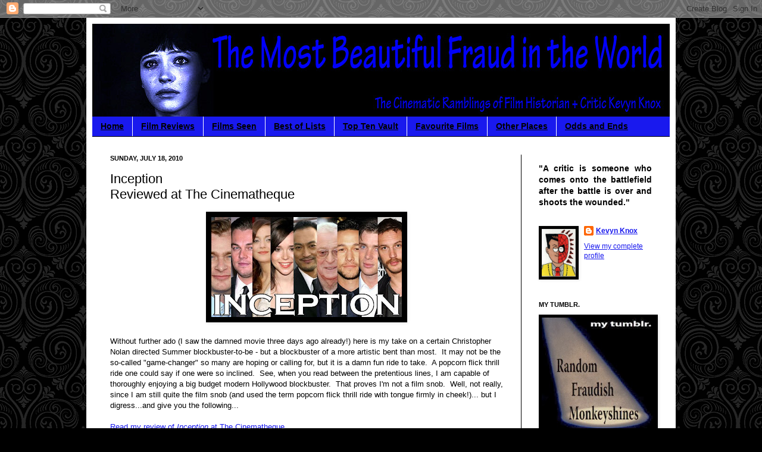

--- FILE ---
content_type: text/html; charset=UTF-8
request_url: https://themostbeautifulfraudintheworld.blogspot.com/2010/07/inception-reviewed-at-cinematheque.html
body_size: 31948
content:
<!DOCTYPE html>
<html class='v2' dir='ltr' xmlns='http://www.w3.org/1999/xhtml' xmlns:b='http://www.google.com/2005/gml/b' xmlns:data='http://www.google.com/2005/gml/data' xmlns:expr='http://www.google.com/2005/gml/expr'>
<head>
<link href='https://www.blogger.com/static/v1/widgets/335934321-css_bundle_v2.css' rel='stylesheet' type='text/css'/>
<meta content='https://blogger.googleusercontent.com/img/b/R29vZ2xl/AVvXsEiZ-D3XyzrBxrIlFj6NVu5BaltuRyCn1D-M5r7v8oONqKL-difNxXtiGWuOsyayA0xH7gQ19CeHM9dMDeMxaAX3pTMzZHIKyZyr34h-j21qYKOGUWydP2-S9QBsI2PtAMnjg1vhrGOOtV7a/s1600/godard-1.jpg' property='og:image'/>
<meta content='IE=EmulateIE7' http-equiv='X-UA-Compatible'/>
<meta content='width=1100' name='viewport'/>
<meta content='text/html; charset=UTF-8' http-equiv='Content-Type'/>
<meta content='blogger' name='generator'/>
<link href='https://themostbeautifulfraudintheworld.blogspot.com/favicon.ico' rel='icon' type='image/x-icon'/>
<link href='http://themostbeautifulfraudintheworld.blogspot.com/2010/07/inception-reviewed-at-cinematheque.html' rel='canonical'/>
<link rel="alternate" type="application/atom+xml" title="The Most Beautiful Fraud in the World - Atom" href="https://themostbeautifulfraudintheworld.blogspot.com/feeds/posts/default" />
<link rel="alternate" type="application/rss+xml" title="The Most Beautiful Fraud in the World - RSS" href="https://themostbeautifulfraudintheworld.blogspot.com/feeds/posts/default?alt=rss" />
<link rel="service.post" type="application/atom+xml" title="The Most Beautiful Fraud in the World - Atom" href="https://www.blogger.com/feeds/5161637385294744810/posts/default" />

<link rel="alternate" type="application/atom+xml" title="The Most Beautiful Fraud in the World - Atom" href="https://themostbeautifulfraudintheworld.blogspot.com/feeds/3998670717946574704/comments/default" />
<!--Can't find substitution for tag [blog.ieCssRetrofitLinks]-->
<link href='https://blogger.googleusercontent.com/img/b/R29vZ2xl/AVvXsEgrh1YpOTS9ITDDSyvyphhxEMirTWJHyIjs5GtpyC5A0vPH12RJEORDl1DeQGtoMWYLhomONfdE-5RLRMkt3LomRcWWvX5hljHgSe5hsIwBNrzuzAC2YkBQlQ4NC9E1X9PWCGqfY_NJY9c/s320/inception-cast-header.jpg' rel='image_src'/>
<meta content='http://themostbeautifulfraudintheworld.blogspot.com/2010/07/inception-reviewed-at-cinematheque.html' property='og:url'/>
<meta content='Inception &lt;br/&gt;Reviewed at The Cinematheque' property='og:title'/>
<meta content=' Without further ado (I saw the damned movie three days ago already!) here is my take on a certain Christopher Nolan directed Summer blockbu...' property='og:description'/>
<meta content='https://blogger.googleusercontent.com/img/b/R29vZ2xl/AVvXsEgrh1YpOTS9ITDDSyvyphhxEMirTWJHyIjs5GtpyC5A0vPH12RJEORDl1DeQGtoMWYLhomONfdE-5RLRMkt3LomRcWWvX5hljHgSe5hsIwBNrzuzAC2YkBQlQ4NC9E1X9PWCGqfY_NJY9c/w1200-h630-p-k-no-nu/inception-cast-header.jpg' property='og:image'/>
<title>The Most Beautiful Fraud in the World: Inception Reviewed at The Cinematheque</title>
<style id='page-skin-1' type='text/css'><!--
/*
-----------------------------------------------
Blogger Template Style
Name:     Simple
Designer: Josh Peterson
URL:      www.noaesthetic.com
----------------------------------------------- */
/* Variable definitions
====================
<Variable name="keycolor" description="Main Color" type="color" default="#66bbdd"/>
<Group description="Page Text" selector="body">
<Variable name="body.font" description="Font" type="font"
default="normal normal 12px Arial, Tahoma, Helvetica, FreeSans, sans-serif"/>
<Variable name="body.text.color" description="Text Color" type="color" default="#222222"/>
</Group>
<Group description="Backgrounds" selector=".body-fauxcolumns-outer">
<Variable name="body.background.color" description="Outer Background" type="color" default="#66bbdd"/>
<Variable name="content.background.color" description="Main Background" type="color" default="#ffffff"/>
<Variable name="header.background.color" description="Header Background" type="color" default="transparent"/>
</Group>
<Group description="Links" selector=".main-outer">
<Variable name="link.color" description="Link Color" type="color" default="#2288bb"/>
<Variable name="link.visited.color" description="Visited Color" type="color" default="#888888"/>
<Variable name="link.hover.color" description="Hover Color" type="color" default="#33aaff"/>
</Group>
<Group description="Blog Title" selector=".header h1">
<Variable name="header.font" description="Font" type="font"
default="normal normal 60px Arial, Tahoma, Helvetica, FreeSans, sans-serif"/>
<Variable name="header.text.color" description="Title Color" type="color" default="#3399bb" />
</Group>
<Group description="Blog Description" selector=".header .description">
<Variable name="description.text.color" description="Description Color" type="color"
default="#777777" />
</Group>
<Group description="Tabs Text" selector=".tabs-inner .widget li a">
<Variable name="tabs.font" description="Font" type="font"
default="normal normal 14px Arial, Tahoma, Helvetica, FreeSans, sans-serif"/>
<Variable name="tabs.text.color" description="Text Color" type="color" default="#999999"/>
<Variable name="tabs.selected.text.color" description="Selected Color" type="color" default="#000000"/>
</Group>
<Group description="Tabs Background" selector=".tabs-outer .PageList">
<Variable name="tabs.background.color" description="Background Color" type="color" default="#f5f5f5"/>
<Variable name="tabs.selected.background.color" description="Selected Color" type="color" default="#eeeeee"/>
</Group>
<div id='crosscol-wrapper' style='text-align:center'>
<b:section class='crosscol' id='crosscol' showaddelement='yes'/>
</div>
<Group description="Post Title" selector="h3.post-title, .comments h4">
<Variable name="post.title.font" description="Font" type="font"
default="normal normal 22px Arial, Tahoma, Helvetica, FreeSans, sans-serif"/>
</Group>
<Group description="Date Header" selector=".date-header">
<Variable name="date.header.color" description="Text Color" type="color"
default="#000000"/>
<Variable name="date.header.background.color" description="Background Color" type="color"
default="transparent"/>
</Group>
<Group description="Post Footer" selector=".post-footer">
<Variable name="post.footer.text.color" description="Text Color" type="color" default="#666666"/>
<Variable name="post.footer.background.color" description="Background Color" type="color"
default="#f9f9f9"/>
<Variable name="post.footer.border.color" description="Shadow Color" type="color" default="#eeeeee"/>
</Group>
<Group description="Gadgets" selector="h2">
<Variable name="widget.title.font" description="Title Font" type="font"
default="normal bold 11px Arial, Tahoma, Helvetica, FreeSans, sans-serif"/>
<Variable name="widget.title.text.color" description="Title Color" type="color" default="#000000"/>
<Variable name="widget.alternate.text.color" description="Alternate Color" type="color" default="#999999"/>
</Group>
<Group description="Images" selector=".main-inner">
<Variable name="image.background.color" description="Background Color" type="color" default="#ffffff"/>
<Variable name="image.border.color" description="Border Color" type="color" default="#eeeeee"/>
<Variable name="image.text.color" description="Caption Text Color" type="color" default="#000000"/>
</Group>
<Group description="Accents" selector=".content-inner">
<Variable name="body.rule.color" description="Separator Line Color" type="color" default="#eeeeee"/>
<Variable name="tabs.border.color" description="Tabs Border Color" type="color" default="#000000"/>
</Group>
<Variable name="body.background" description="Body Background" type="background"
color="#000000" default="$(color) none repeat scroll top left"/>
<Variable name="body.background.override" description="Body Background Override" type="string" default=""/>
<Variable name="body.background.gradient.cap" description="Body Gradient Cap" type="url"
default="url(http://www.blogblog.com/1kt/simple/gradients_light.png)"/>
<Variable name="body.background.gradient.tile" description="Body Gradient Tile" type="url"
default="url(http://www.blogblog.com/1kt/simple/body_gradient_tile_light.png)"/>
<Variable name="content.background.color.selector" description="Content Background Color Selector" type="string" default=".content-inner"/>
<Variable name="content.padding" description="Content Padding" type="length" default="10px"/>
<Variable name="content.padding.horizontal" description="Content Horizontal Padding" type="length" default="10px"/>
<Variable name="content.shadow.spread" description="Content Shadow Spread" type="length" default="40px"/>
<Variable name="content.shadow.spread.webkit" description="Content Shadow Spread (WebKit)" type="length" default="5px"/>
<Variable name="content.shadow.spread.ie" description="Content Shadow Spread (IE)" type="length" default="10px"/>
<Variable name="main.border.width" description="Main Border Width" type="length" default="0"/>
<Variable name="header.background.gradient" description="Header Gradient" type="url" default="none"/>
<Variable name="header.shadow.offset.left" description="Header Shadow Offset Left" type="length" default="-1px"/>
<Variable name="header.shadow.offset.top" description="Header Shadow Offset Top" type="length" default="-1px"/>
<Variable name="header.shadow.spread" description="Header Shadow Spread" type="length" default="1px"/>
<Variable name="header.padding" description="Header Padding" type="length" default="30px"/>
<Variable name="header.border.size" description="Header Border Size" type="length" default="1px"/>
<Variable name="header.bottom.border.size" description="Header Bottom Border Size" type="length" default="0"/>
<Variable name="header.border.horizontalsize" description="Header Horizontal Border Size" type="length" default="0"/>
<Variable name="description.text.size" description="Description Text Size" type="string" default="140%"/>
<Variable name="tabs.margin.top" description="Tabs Margin Top" type="length" default="0" />
<Variable name="tabs.margin.side" description="Tabs Side Margin" type="length" default="30px" />
<Variable name="tabs.background.gradient" description="Tabs Background Gradient" type="url"
default="url(http://www.blogblog.com/1kt/simple/gradients_light.png)"/>
<Variable name="tabs.border.width" description="Tabs Border Width" type="length" default="1px"/>
<Variable name="tabs.bevel.border.width" description="Tabs Bevel Border Width" type="length" default="1px"/>
<Variable name="date.header.padding" description="Date Header Padding" type="string" default="inherit"/>
<Variable name="date.header.letterspacing" description="Date Header Letter Spacing" type="string" default="inherit"/>
<Variable name="date.header.margin" description="Date Header Margin" type="string" default="inherit"/>
<Variable name="post.margin.bottom" description="Post Bottom Margin" type="length" default="25px"/>
<Variable name="image.border.small.size" description="Image Border Small Size" type="length" default="2px"/>
<Variable name="image.border.large.size" description="Image Border Large Size" type="length" default="5px"/>
<Variable name="page.width.selector" description="Page Width Selector" type="string" default=".region-inner"/>
<Variable name="page.width" description="Page Width" type="string" default="auto"/>
<Variable name="main.section.margin" description="Main Section Margin" type="length" default="15px"/>
<Variable name="main.padding" description="Main Padding" type="length" default="15px"/>
<Variable name="main.padding.top" description="Main Padding Top" type="length" default="30px"/>
<Variable name="main.padding.bottom" description="Main Padding Bottom" type="length" default="30px"/>
<Variable name="paging.background"
color="#ffffff"
description="Background of blog paging area" type="background"
default="transparent none no-repeat scroll top center"/>
<Variable name="footer.bevel" description="Bevel border length of footer" type="length" default="0"/>
<Variable name="mobile.background.overlay" description="Mobile Background Overlay" type="string"
default="transparent none repeat scroll top left"/>
<Variable name="mobile.background.size" description="Mobile Background Size" type="string" default="auto"/>
<Variable name="mobile.button.color" description="Mobile Button Color" type="color" default="#ffffff" />
<Variable name="startSide" description="Side where text starts in blog language" type="automatic" default="left"/>
<Variable name="endSide" description="Side where text ends in blog language" type="automatic" default="right"/>
*/
/* Content
----------------------------------------------- */
body {
font: normal normal 12px Arial, Tahoma, Helvetica, FreeSans, sans-serif;
color: #000000;
background: #000000 url(//themes.googleusercontent.com/image?id=0BwVBOzw_-hbMNjdhZTQ5ZjMtOTUzOS00ZDRjLTk4YWEtYWFjMDUxYmFmODFj) repeat scroll top center /* Credit: enjoynz (http://www.istockphoto.com/googleimages.php?id=5848437&platform=blogger) */;
padding: 0 40px 40px 40px;
}
html body .region-inner {
min-width: 0;
max-width: 100%;
width: auto;
}
a:link {
text-decoration:underline;
color: #1919ee;
}
a:visited {
text-decoration:underline;
color: #1919ee;
}
a:hover {
text-decoration:underline;
color: #1919ee;
}
.body-fauxcolumn-outer .fauxcolumn-inner {
background: transparent none repeat scroll top left;
_background-image: none;
}
.body-fauxcolumn-outer .cap-top {
position: absolute;
z-index: 1;
height: 400px;
width: 100%;
background: #000000 url(//themes.googleusercontent.com/image?id=0BwVBOzw_-hbMNjdhZTQ5ZjMtOTUzOS00ZDRjLTk4YWEtYWFjMDUxYmFmODFj) repeat scroll top center /* Credit: enjoynz (http://www.istockphoto.com/googleimages.php?id=5848437&platform=blogger) */;
}
.body-fauxcolumn-outer .cap-top .cap-left {
width: 100%;
background: transparent none repeat-x scroll top left;
_background-image: none;
}
.content-outer {
-moz-box-shadow: 0 0 40px rgba(0, 0, 0, .15);
-webkit-box-shadow: 0 0 5px rgba(0, 0, 0, .15);
-goog-ms-box-shadow: 0 0 10px #333333;
box-shadow: 0 0 40px rgba(0, 0, 0, .15);
margin-bottom: 1px;
}
.content-inner {
padding: 10px 10px;
}
.content-inner {
background-color: #ffffff;
}
/* Header
----------------------------------------------- */
.header-outer {
background: transparent url(//www.blogblog.com/1kt/simple/gradients_deep.png) repeat-x scroll 0 -400px;
_background-image: none;
}
.Header h1 {
font: normal normal 60px Georgia, Utopia, 'Palatino Linotype', Palatino, serif;
color: #ffffff;
text-shadow: -1px -1px 1px rgba(0, 0, 0, .2);
}
.Header h1 a {
color: #ffffff;
}
.Header .description {
font-size: 140%;
color: #ffffff;
}
.header-inner .Header .titlewrapper {
padding: 22px 30px;
}
.header-inner .Header .descriptionwrapper {
padding: 0 30px;
}
/* Tabs
----------------------------------------------- */
.tabs-inner .section:first-child {
border-top: 0 solid #000000;
}
.tabs-inner .section:first-child ul {
margin-top: -0;
border-top: 0 solid #000000;
border-left: 0 solid #000000;
border-right: 0 solid #000000;
}
.tabs-inner .widget ul {
background: #1919ee none repeat-x scroll 0 -800px;
_background-image: none;
border-bottom: 1px solid #000000;
margin-top: 1px;
margin-left: -30px;
margin-right: -30px;
}
.tabs-inner .widget li a {
display: inline-block;
padding: .6em 1em;
font: normal bold 14px Arial, Tahoma, Helvetica, FreeSans, sans-serif;
color: #000000;
border-left: 1px solid #ffffff;
border-right: 0 solid #000000;
}
.tabs-inner .widget li:first-child a {
border-left: none;
}
.tabs-inner .widget li.selected a, .tabs-inner .widget li a:hover {
color: #000000;
background-color: #1919ee;
text-decoration: none;
}
/* Columns
----------------------------------------------- */
.main-outer {
border-top: 0 solid #000000;
}
.fauxcolumn-left-outer .fauxcolumn-inner {
border-right: 1px solid #000000;
}
.fauxcolumn-right-outer .fauxcolumn-inner {
border-left: 1px solid #000000;
}
/* Headings
----------------------------------------------- */
h2 {
margin: 0 0 1em 0;
font: normal bold 11px Arial, Tahoma, Helvetica, FreeSans, sans-serif;
color: #000000;
text-transform: uppercase;
}
/* Widgets
----------------------------------------------- */
.widget .zippy {
color: #000000;
text-shadow: 2px 2px 1px rgba(0, 0, 0, .1);
}
.widget .popular-posts ul {
list-style: none;
}
/* Posts
----------------------------------------------- */
.date-header span {
background-color: transparent;
color: #000000;
padding: inherit;
letter-spacing: inherit;
margin: inherit;
}
.main-inner {
padding-top: 30px;
padding-bottom: 30px;
}
.main-inner .column-center-inner {
padding: 0 15px;
}
.main-inner .column-center-inner .section {
margin: 0 15px;
}
.post {
margin: 0 0 25px 0;
}
h3.post-title, .comments h4 {
font: normal normal 22px Arial, Tahoma, Helvetica, FreeSans, sans-serif;
margin: .75em 0 0;
}
.post-body {
font-size: 110%;
line-height: 1.4;
position: relative;
}
.post-body img, .post-body .tr-caption-container, .Profile img, .Image img,
.BlogList .item-thumbnail img {
padding: 4px;
background: #000000;
border: 1px solid #000000;
-moz-box-shadow: 1px 1px 5px rgba(0, 0, 0, .1);
-webkit-box-shadow: 1px 1px 5px rgba(0, 0, 0, .1);
box-shadow: 1px 1px 5px rgba(0, 0, 0, .1);
}
.post-body img, .post-body .tr-caption-container {
padding: 8px;
}
.post-body .tr-caption-container {
color: #ffffff;
}
.post-body .tr-caption-container img {
padding: 0;
background: transparent;
border: none;
-moz-box-shadow: 0 0 0 rgba(0, 0, 0, .1);
-webkit-box-shadow: 0 0 0 rgba(0, 0, 0, .1);
box-shadow: 0 0 0 rgba(0, 0, 0, .1);
}
.post-header {
margin: 0 0 1.5em;
line-height: 1.6;
font-size: 90%;
}
.post-footer {
margin: 20px -2px 0;
padding: 5px 10px;
color: #000000;
background-color: #999999;
border-bottom: 1px solid transparent;
line-height: 1.6;
font-size: 90%;
}
#comments .comment-author {
padding-top: 1.5em;
border-top: 1px solid #000000;
background-position: 0 1.5em;
}
#comments .comment-author:first-child {
padding-top: 0;
border-top: none;
}
.avatar-image-container {
margin: .2em 0 0;
}
#comments .avatar-image-container img {
border: 1px solid #000000;
}
/* Comments
----------------------------------------------- */
.comments .comments-content .icon.blog-author {
background-repeat: no-repeat;
background-image: url([data-uri]);
}
.comments .comments-content .loadmore a {
border-top: 1px solid #000000;
border-bottom: 1px solid #000000;
}
.comments .comment-thread.inline-thread {
background-color: #999999;
}
.comments .continue {
border-top: 2px solid #000000;
}
/* Accents
---------------------------------------------- */
.section-columns td.columns-cell {
border-left: 1px solid #000000;
}
.blog-pager {
background: transparent none no-repeat scroll top center;
}
.blog-pager-older-link, .home-link,
.blog-pager-newer-link {
background-color: #ffffff;
padding: 5px;
}
.footer-outer {
border-top: 0 dashed #bbbbbb;
}
/* Mobile
----------------------------------------------- */
body.mobile  {
background-size: auto;
}
#Poll1{
background:#736F6E;
border:5px solid #000000;
width:170px;
padding:0 10px;
}
.mobile .body-fauxcolumn-outer {
background: transparent none repeat scroll top left;
}
.mobile .body-fauxcolumn-outer .cap-top {
background-size: 100% auto;
}
.mobile .content-outer {
-webkit-box-shadow: 0 0 3px rgba(0, 0, 0, .15);
box-shadow: 0 0 3px rgba(0, 0, 0, .15);
padding: 0 40px;
}
body.mobile .AdSense {
margin: 0 -40px;
}
.mobile .tabs-inner .widget ul {
margin-left: 0;
margin-right: 0;
}
.mobile .post {
margin: 0;
}
.mobile .main-inner .column-center-inner .section {
margin: 0;
}
.mobile .date-header span {
padding: 0.1em 10px;
margin: 0 -10px;
}
.mobile h3.post-title {
margin: 0;
}
.mobile .blog-pager {
background: transparent none no-repeat scroll top center;
}
.mobile .footer-outer {
border-top: none;
}
.mobile .main-inner, .mobile .footer-inner {
background-color: #ffffff;
}
.mobile-index-contents {
color: #000000;
}
.mobile-link-button {
background-color: #1919ee;
}
.mobile-link-button a:link, .mobile-link-button a:visited {
color: #222288;
}
.mobile .tabs-inner .section:first-child {
border-top: none;
}
.mobile .tabs-inner .PageList .widget-content {
background-color: #1919ee;
color: #000000;
border-top: 1px solid #000000;
border-bottom: 1px solid #000000;
}
.mobile .tabs-inner .PageList .widget-content .pagelist-arrow {
border-left: 1px solid #000000;
}

--></style>
<style id='template-skin-1' type='text/css'><!--
body {
min-width: 990px;
}
.content-outer, .content-fauxcolumn-outer, .region-inner {
min-width: 990px;
max-width: 990px;
_width: 990px;
}
.main-inner .columns {
padding-left: 0px;
padding-right: 250px;
}
.main-inner .fauxcolumn-center-outer {
left: 0px;
right: 250px;
/* IE6 does not respect left and right together */
_width: expression(this.parentNode.offsetWidth -
parseInt("0px") -
parseInt("250px") + 'px');
}
.main-inner .fauxcolumn-left-outer {
width: 0px;
}
.main-inner .fauxcolumn-right-outer {
width: 250px;
}
.main-inner .column-left-outer {
width: 0px;
right: 100%;
margin-left: -0px;
}
.main-inner .column-right-outer {
width: 250px;
margin-right: -250px;
}
#layout {
min-width: 0;
}
#layout .content-outer {
min-width: 0;
width: 800px;
}
#layout .region-inner {
min-width: 0;
width: auto;
}
--></style>
<link href='https://www.blogger.com/dyn-css/authorization.css?targetBlogID=5161637385294744810&amp;zx=a6ce8719-f4e6-4d7f-a4e6-8d3adbe8cf49' media='none' onload='if(media!=&#39;all&#39;)media=&#39;all&#39;' rel='stylesheet'/><noscript><link href='https://www.blogger.com/dyn-css/authorization.css?targetBlogID=5161637385294744810&amp;zx=a6ce8719-f4e6-4d7f-a4e6-8d3adbe8cf49' rel='stylesheet'/></noscript>
<meta name='google-adsense-platform-account' content='ca-host-pub-1556223355139109'/>
<meta name='google-adsense-platform-domain' content='blogspot.com'/>

</head>
<body class='loading'>
<div class='navbar section' id='navbar'><div class='widget Navbar' data-version='1' id='Navbar1'><script type="text/javascript">
    function setAttributeOnload(object, attribute, val) {
      if(window.addEventListener) {
        window.addEventListener('load',
          function(){ object[attribute] = val; }, false);
      } else {
        window.attachEvent('onload', function(){ object[attribute] = val; });
      }
    }
  </script>
<div id="navbar-iframe-container"></div>
<script type="text/javascript" src="https://apis.google.com/js/platform.js"></script>
<script type="text/javascript">
      gapi.load("gapi.iframes:gapi.iframes.style.bubble", function() {
        if (gapi.iframes && gapi.iframes.getContext) {
          gapi.iframes.getContext().openChild({
              url: 'https://www.blogger.com/navbar/5161637385294744810?po\x3d3998670717946574704\x26origin\x3dhttps://themostbeautifulfraudintheworld.blogspot.com',
              where: document.getElementById("navbar-iframe-container"),
              id: "navbar-iframe"
          });
        }
      });
    </script><script type="text/javascript">
(function() {
var script = document.createElement('script');
script.type = 'text/javascript';
script.src = '//pagead2.googlesyndication.com/pagead/js/google_top_exp.js';
var head = document.getElementsByTagName('head')[0];
if (head) {
head.appendChild(script);
}})();
</script>
</div></div>
<div class='body-fauxcolumns'>
<div class='fauxcolumn-outer body-fauxcolumn-outer'>
<div class='cap-top'>
<div class='cap-left'></div>
<div class='cap-right'></div>
</div>
<div class='fauxborder-left'>
<div class='fauxborder-right'></div>
<div class='fauxcolumn-inner'>
</div>
</div>
<div class='cap-bottom'>
<div class='cap-left'></div>
<div class='cap-right'></div>
</div>
</div>
</div>
<div class='content'>
<div class='content-fauxcolumns'>
<div class='fauxcolumn-outer content-fauxcolumn-outer'>
<div class='cap-top'>
<div class='cap-left'></div>
<div class='cap-right'></div>
</div>
<div class='fauxborder-left'>
<div class='fauxborder-right'></div>
<div class='fauxcolumn-inner'>
</div>
</div>
<div class='cap-bottom'>
<div class='cap-left'></div>
<div class='cap-right'></div>
</div>
</div>
</div>
<div class='content-outer'>
<div class='content-cap-top cap-top'>
<div class='cap-left'></div>
<div class='cap-right'></div>
</div>
<div class='fauxborder-left content-fauxborder-left'>
<div class='fauxborder-right content-fauxborder-right'></div>
<div class='content-inner'>
<header>
<div class='header-outer'>
<div class='header-cap-top cap-top'>
<div class='cap-left'></div>
<div class='cap-right'></div>
</div>
<div class='fauxborder-left header-fauxborder-left'>
<div class='fauxborder-right header-fauxborder-right'></div>
<div class='region-inner header-inner'>
<div class='header section' id='header'><div class='widget Header' data-version='1' id='Header1'>
<div id='header-inner'>
<a href='https://themostbeautifulfraudintheworld.blogspot.com/' style='display: block'>
<img alt='The Most Beautiful Fraud in the World' height='156px; ' id='Header1_headerimg' src='https://blogger.googleusercontent.com/img/b/R29vZ2xl/AVvXsEg67QDS5aEmn3vkPzRhVvhn3yARjbhxRayTU_BrVWRM52yUhiUqHBh8DGQwyaIAB0hXFEmVg2ag3SkgCJ6VdEtpcU3h-soKhuqPX09IR7tAPPHq1laYTHdz8AK4k9B3SIEmxA8vfiE-VP4/s1600/anna13edited+%25281%2529.jpg' style='display: block' width='970px; '/>
</a>
</div>
</div></div>
</div>
</div>
<div class='header-cap-bottom cap-bottom'>
<div class='cap-left'></div>
<div class='cap-right'></div>
</div>
</div>
</header>
<div class='tabs-outer'>
<div class='tabs-cap-top cap-top'>
<div class='cap-left'></div>
<div class='cap-right'></div>
</div>
<div class='fauxborder-left tabs-fauxborder-left'>
<div class='fauxborder-right tabs-fauxborder-right'></div>
<div class='region-inner tabs-inner'>
<div class='tabs section' id='crosscol'><div class='widget PageList' data-version='1' id='PageList1'>
<h2>Pages</h2>
<div class='widget-content'>
<ul>
<li>
<a href='https://themostbeautifulfraudintheworld.blogspot.com/'>Home</a>
</li>
<li>
<a href='https://themostbeautifulfraudintheworld.blogspot.com/p/film-reviews.html'>Film Reviews</a>
</li>
<li>
<a href='https://themostbeautifulfraudintheworld.blogspot.com/p/films-seen.html'>Films Seen</a>
</li>
<li>
<a href='https://themostbeautifulfraudintheworld.blogspot.com/p/annual-best-of-lists.html'>Best of Lists</a>
</li>
<li>
<a href='https://themostbeautifulfraudintheworld.blogspot.com/p/top-ten-vault.html'>Top Ten Vault</a>
</li>
<li>
<a href='https://themostbeautifulfraudintheworld.blogspot.com/p/favourite-films.html'>Favourite Films</a>
</li>
<li>
<a href='https://themostbeautifulfraudintheworld.blogspot.com/p/blog-page_16.html'>Other Places</a>
</li>
<li>
<a href='https://themostbeautifulfraudintheworld.blogspot.com/p/odds-ends.html'>Odds and Ends</a>
</li>
</ul>
<div class='clear'></div>
</div>
</div></div>
<div class='tabs no-items section' id='crosscol-overflow'></div>
</div>
</div>
<div class='tabs-cap-bottom cap-bottom'>
<div class='cap-left'></div>
<div class='cap-right'></div>
</div>
</div>
<div class='main-outer'>
<div class='main-cap-top cap-top'>
<div class='cap-left'></div>
<div class='cap-right'></div>
</div>
<div class='fauxborder-left main-fauxborder-left'>
<div class='fauxborder-right main-fauxborder-right'></div>
<div class='region-inner main-inner'>
<div class='columns fauxcolumns'>
<div class='fauxcolumn-outer fauxcolumn-center-outer'>
<div class='cap-top'>
<div class='cap-left'></div>
<div class='cap-right'></div>
</div>
<div class='fauxborder-left'>
<div class='fauxborder-right'></div>
<div class='fauxcolumn-inner'>
</div>
</div>
<div class='cap-bottom'>
<div class='cap-left'></div>
<div class='cap-right'></div>
</div>
</div>
<div class='fauxcolumn-outer fauxcolumn-left-outer'>
<div class='cap-top'>
<div class='cap-left'></div>
<div class='cap-right'></div>
</div>
<div class='fauxborder-left'>
<div class='fauxborder-right'></div>
<div class='fauxcolumn-inner'>
</div>
</div>
<div class='cap-bottom'>
<div class='cap-left'></div>
<div class='cap-right'></div>
</div>
</div>
<div class='fauxcolumn-outer fauxcolumn-right-outer'>
<div class='cap-top'>
<div class='cap-left'></div>
<div class='cap-right'></div>
</div>
<div class='fauxborder-left'>
<div class='fauxborder-right'></div>
<div class='fauxcolumn-inner'>
</div>
</div>
<div class='cap-bottom'>
<div class='cap-left'></div>
<div class='cap-right'></div>
</div>
</div>
<!-- corrects IE6 width calculation -->
<div class='columns-inner'>
<div class='column-center-outer'>
<div class='column-center-inner'>
<div class='main section' id='main'><div class='widget Blog' data-version='1' id='Blog1'>
<div class='blog-posts hfeed'>

          <div class="date-outer">
        
<h2 class='date-header'><span>Sunday, July 18, 2010</span></h2>

          <div class="date-posts">
        
<div class='post-outer'>
<div class='post hentry'>
<a name='3998670717946574704'></a>
<h3 class='post-title entry-title'>
Inception <br/>Reviewed at The Cinematheque
</h3>
<div class='post-header'>
<div class='post-header-line-1'></div>
</div>
<div class='post-body entry-content' id='post-body-3998670717946574704'>
<p><div class="separator" style="clear: both; text-align: center;"></div><div class="separator" style="clear: both; text-align: center;"><a href="https://blogger.googleusercontent.com/img/b/R29vZ2xl/AVvXsEgrh1YpOTS9ITDDSyvyphhxEMirTWJHyIjs5GtpyC5A0vPH12RJEORDl1DeQGtoMWYLhomONfdE-5RLRMkt3LomRcWWvX5hljHgSe5hsIwBNrzuzAC2YkBQlQ4NC9E1X9PWCGqfY_NJY9c/s1600/inception-cast-header.jpg" imageanchor="1" style="margin-left: 1em; margin-right: 1em;"><img border="0" height="168" src="https://blogger.googleusercontent.com/img/b/R29vZ2xl/AVvXsEgrh1YpOTS9ITDDSyvyphhxEMirTWJHyIjs5GtpyC5A0vPH12RJEORDl1DeQGtoMWYLhomONfdE-5RLRMkt3LomRcWWvX5hljHgSe5hsIwBNrzuzAC2YkBQlQ4NC9E1X9PWCGqfY_NJY9c/s320/inception-cast-header.jpg" width="320" /></a></div><div style="font-family: Verdana,sans-serif;"><br />
</div><div style="font-family: inherit;"><span style="font-size: small;">Without further ado (I saw the damned movie three days ago already!) here is my take on a certain Christopher Nolan directed Summer blockbuster-to-be - but a blockbuster of a more artistic bent than most.&nbsp; It may not be the so-called "game-changer" so many are hoping or calling for, but it is a damn fun ride to take.&nbsp; A popcorn flick thrill ride one could say if one were so inclined.&nbsp; See, when you read between the pretentious lines, I am capable of thoroughly enjoying a big budget modern Hollywood blockbuster.&nbsp; That proves I'm not a film snob.&nbsp; Well, not really, since I am still quite the film snob (and used the term popcorn flick thrill ride with tongue firmly in cheek!)... but I digress...and give you the following...</span></div><div style="font-family: inherit;"><span style="font-size: small;"><br />
</span></div><div style="font-family: inherit;"><span style="font-size: small;"><a href="http://www.thecinematheque.com/2010reviews_x_inception.html">Read my review of <i>Inception</i> at The Cinematheque</a></span></div><div style="font-family: inherit;"><span style="font-size: small;"><br />
</span></div><div style="font-family: inherit;"><span style="font-size: small;">...along w/ a bonus pic of the utterly gorgeous Ms. Cotillard, whose mere presence (and what a presence it is!) makes the movie in question sizzle just that much more.</span></div><div style="font-family: inherit;"><span style="font-size: small;"><br />
</span></div><div class="separator" style="clear: both; font-family: inherit; text-align: center;"><span style="font-size: small;"><a href="https://blogger.googleusercontent.com/img/b/R29vZ2xl/AVvXsEgN59EukDLqBn8mGYzooZdMN-efBGz3-FmDtNke2v4HNFLa2xrqvLqwaw31yH2-aoHTIclBRhl8De-BTmF2irFVzKti1HZ92gdzbbl2y5WRRgFliGXQkIcj74Q55ezN43gMx8Z-V3RQzws/s1600/00014209.jpg" imageanchor="1" style="margin-left: 1em; margin-right: 1em;"><img border="0" height="240" src="https://blogger.googleusercontent.com/img/b/R29vZ2xl/AVvXsEgN59EukDLqBn8mGYzooZdMN-efBGz3-FmDtNke2v4HNFLa2xrqvLqwaw31yH2-aoHTIclBRhl8De-BTmF2irFVzKti1HZ92gdzbbl2y5WRRgFliGXQkIcj74Q55ezN43gMx8Z-V3RQzws/s320/00014209.jpg" width="320" /></a></span></div></p>
<div style='clear: both;'></div>
</div>
<div class='post-footer'>
<div class='post-footer-line post-footer-line-1'><span class='post-author vcard'>
Posted by
<span class='fn'>Kevyn Knox</span>
</span>
<span class='post-timestamp'>
at
<a class='timestamp-link' href='https://themostbeautifulfraudintheworld.blogspot.com/2010/07/inception-reviewed-at-cinematheque.html' rel='bookmark' title='permanent link'><abbr class='published' title='2010-07-18T23:36:00-04:00'>11:36&#8239;PM</abbr></a>
</span>
<span class='post-comment-link'>
</span>
<span class='post-icons'>
<span class='item-action'>
<a href='https://www.blogger.com/email-post/5161637385294744810/3998670717946574704' title='Email Post'>
<img alt="" class="icon-action" height="13" src="//img1.blogblog.com/img/icon18_email.gif" width="18">
</a>
</span>
<span class='item-control blog-admin pid-1084115039'>
<a href='https://www.blogger.com/post-edit.g?blogID=5161637385294744810&postID=3998670717946574704&from=pencil' title='Edit Post'>
<img alt='' class='icon-action' height='18' src='https://resources.blogblog.com/img/icon18_edit_allbkg.gif' width='18'/>
</a>
</span>
</span>
<div class='post-share-buttons goog-inline-block'>
<a class='goog-inline-block share-button sb-email' href='https://www.blogger.com/share-post.g?blogID=5161637385294744810&postID=3998670717946574704&target=email' target='_blank' title='Email This'><span class='share-button-link-text'>Email This</span></a><a class='goog-inline-block share-button sb-blog' href='https://www.blogger.com/share-post.g?blogID=5161637385294744810&postID=3998670717946574704&target=blog' onclick='window.open(this.href, "_blank", "height=270,width=475"); return false;' target='_blank' title='BlogThis!'><span class='share-button-link-text'>BlogThis!</span></a><a class='goog-inline-block share-button sb-twitter' href='https://www.blogger.com/share-post.g?blogID=5161637385294744810&postID=3998670717946574704&target=twitter' target='_blank' title='Share to X'><span class='share-button-link-text'>Share to X</span></a><a class='goog-inline-block share-button sb-facebook' href='https://www.blogger.com/share-post.g?blogID=5161637385294744810&postID=3998670717946574704&target=facebook' onclick='window.open(this.href, "_blank", "height=430,width=640"); return false;' target='_blank' title='Share to Facebook'><span class='share-button-link-text'>Share to Facebook</span></a><a class='goog-inline-block share-button sb-pinterest' href='https://www.blogger.com/share-post.g?blogID=5161637385294744810&postID=3998670717946574704&target=pinterest' target='_blank' title='Share to Pinterest'><span class='share-button-link-text'>Share to Pinterest</span></a>
</div>
</div>
<script>reddit_url='https://themostbeautifulfraudintheworld.blogspot.com/2010/07/inception-reviewed-at-cinematheque.html'</script>
<script>reddit_title='Inception <br/>Reviewed at The Cinematheque'</script>
<script language="javascript" src="//reddit.com/button.js?t=1"></script>
<div class='post-footer-line post-footer-line-2'><span class='post-labels'>
Labels:
<a href='https://themostbeautifulfraudintheworld.blogspot.com/search/label/2010' rel='tag'>2010</a>
</span>
</div>
<div class='post-footer-line post-footer-line-3'></div>
</div>
</div>
<div class='comments' id='comments'>
<a name='comments'></a>
<h4>1 comment:</h4>
<div id='Blog1_comments-block-wrapper'>
<dl class='avatar-comment-indent' id='comments-block'>
<dt class='comment-author ' id='c1492019042331413400'>
<a name='c1492019042331413400'></a>
<div class="avatar-image-container vcard"><span dir="ltr"><a href="https://www.blogger.com/profile/10663789404590722274" target="" rel="nofollow" onclick="" class="avatar-hovercard" id="av-1492019042331413400-10663789404590722274"><img src="https://resources.blogblog.com/img/blank.gif" width="35" height="35" class="delayLoad" style="display: none;" longdesc="//blogger.googleusercontent.com/img/b/R29vZ2xl/AVvXsEhF5td9Z2ZmPVqKpplzk2vMG17oNAiJvUBv0YxzUCuzSoV8BwsAHIeNjuCutmS6ff5Z3QvmLuvTRs1yb7a_eQU5QyYD3hE2nooVcv0Rdq8vO_0uAcxOzmKJoVFT70vqDQ/s45-c/long.jpg" alt="" title="Natalie">

<noscript><img src="//blogger.googleusercontent.com/img/b/R29vZ2xl/AVvXsEhF5td9Z2ZmPVqKpplzk2vMG17oNAiJvUBv0YxzUCuzSoV8BwsAHIeNjuCutmS6ff5Z3QvmLuvTRs1yb7a_eQU5QyYD3hE2nooVcv0Rdq8vO_0uAcxOzmKJoVFT70vqDQ/s45-c/long.jpg" width="35" height="35" class="photo" alt=""></noscript></a></span></div>
<a href='https://www.blogger.com/profile/10663789404590722274' rel='nofollow'>Natalie</a>
said...
</dt>
<dd class='comment-body' id='Blog1_cmt-1492019042331413400'>
<p>
So...where would you put this movie on a scale of 1-10 (one being the lowest)? I&#39;m pretty sure that is was the worst movie I ever saw (no offense) - it was so pointless. P.S. Sorry, this comment is a year late, I just watched this movie this week.
</p>
</dd>
<dd class='comment-footer'>
<span class='comment-timestamp'>
<a href='https://themostbeautifulfraudintheworld.blogspot.com/2010/07/inception-reviewed-at-cinematheque.html?showComment=1313651339054#c1492019042331413400' title='comment permalink'>
August 18, 2011 at 3:08&#8239;AM
</a>
<span class='item-control blog-admin pid-884636442'>
<a class='comment-delete' href='https://www.blogger.com/comment/delete/5161637385294744810/1492019042331413400' title='Delete Comment'>
<img src='https://resources.blogblog.com/img/icon_delete13.gif'/>
</a>
</span>
</span>
</dd>
</dl>
</div>
<p class='comment-footer'>
<a href='https://www.blogger.com/comment/fullpage/post/5161637385294744810/3998670717946574704' onclick='javascript:window.open(this.href, "bloggerPopup", "toolbar=0,location=0,statusbar=1,menubar=0,scrollbars=yes,width=640,height=500"); return false;'>Post a Comment</a>
</p>
</div>
</div>

        </div></div>
      
</div>
<div class='blog-pager' id='blog-pager'>
<span id='blog-pager-newer-link'>
<a class='blog-pager-newer-link' href='https://themostbeautifulfraudintheworld.blogspot.com/2010/07/shutter-island-reviewed-at-cinematheque.html' id='Blog1_blog-pager-newer-link' title='Newer Post'>Newer Post</a>
</span>
<span id='blog-pager-older-link'>
<a class='blog-pager-older-link' href='https://themostbeautifulfraudintheworld.blogspot.com/2010/07/solitary-man-reviewed-at-cinematheque.html' id='Blog1_blog-pager-older-link' title='Older Post'>Older Post</a>
</span>
<a class='home-link' href='https://themostbeautifulfraudintheworld.blogspot.com/'>Home</a>
</div>
<div class='clear'></div>
<div class='post-feeds'>
<div class='feed-links'>
Subscribe to:
<a class='feed-link' href='https://themostbeautifulfraudintheworld.blogspot.com/feeds/3998670717946574704/comments/default' target='_blank' type='application/atom+xml'>Post Comments (Atom)</a>
</div>
</div>
</div></div>
</div>
</div>
<div class='column-left-outer'>
<div class='column-left-inner'>
<aside>
</aside>
</div>
</div>
<div class='column-right-outer'>
<div class='column-right-inner'>
<aside>
<div class='sidebar section' id='sidebar-right-1'><div class='widget Text' data-version='1' id='Text4'>
<div class='widget-content'>
<h3 class="UIIntentionalStory_Message" ft="{&quot;type&quot;:&quot;msg&quot;}"><span class="UIStory_Message"><p align="justify">"A critic is someone who comes onto the battlefield after the battle is over and shoots the wounded."</p></span></h3>
</div>
<div class='clear'></div>
</div><div class='widget Profile' data-version='1' id='Profile1'>
<div class='widget-content'>
<a href='https://www.blogger.com/profile/17840497589713234794'><img alt='My photo' class='profile-img' height='80' src='//blogger.googleusercontent.com/img/b/R29vZ2xl/AVvXsEjYOeDAiPnOWMOn9tkYxiul7paGfyMaPLn9KaerfB7jYtXdtDagZRjouNzjdS1ELrTQ4Xc1X3gajBYwzeNA41Hp1CC1hzCdjMBvbYw1Gl_7IUfiNtn5v2M134WPnyF0QQ/s220/lrannmAS_0209201329141gpadd.jpg' width='57'/></a>
<dl class='profile-datablock'>
<dt class='profile-data'>
<a class='profile-name-link g-profile' href='https://www.blogger.com/profile/17840497589713234794' rel='author' style='background-image: url(//www.blogger.com/img/logo-16.png);'>
Kevyn Knox
</a>
</dt>
</dl>
<a class='profile-link' href='https://www.blogger.com/profile/17840497589713234794' rel='author'>View my complete profile</a>
<div class='clear'></div>
</div>
</div><div class='widget Image' data-version='1' id='Image33'>
<h2>My Tumblr.</h2>
<div class='widget-content'>
<a href='http://kevynknox.tumblr.com/'>
<img alt='My Tumblr.' height='240' id='Image33_img' src='https://blogger.googleusercontent.com/img/b/R29vZ2xl/AVvXsEi5k8QhaPOVko8iR_K6JGgsB2hu-TL6NV6mg398m-hGV26b6Y6UMQmTDtnMdsFQXiy9WdXbWDqOO4MjK6loHBqMYKMG0Ob2e_WF7oznPCHI71skZNOfDdZTrWyLh_ZI8c0lK70cNovPF-U/s1600/spotlight1edited.jpg' width='240'/>
</a>
<br/>
</div>
<div class='clear'></div>
</div><div class='widget LinkList' data-version='1' id='LinkList1'>
<h2>My Most Recent Reviews.</h2>
<div class='widget-content'>
<ul>
<li><a href='http://themostbeautifulfraudintheworld.blogspot.com/2014/02/film-review-paolo-sorrentinos-great.html'>The Great Beauty</a></li>
<li><a href='http://themostbeautifulfraudintheworld.blogspot.com/2014/02/film-review-john-wells-tracy-letts.html'>August: Osage County</a></li>
<li><a href='http://themostbeautifulfraudintheworld.blogspot.com/2014/01/film-review-joel-ethan-coens-inside.html'>Inside Llewyn Davis</a></li>
<li><a href='http://themostbeautifulfraudintheworld.blogspot.com/2014/01/film-review-spike-jonzes-her.html'>Her</a></li>
<li><a href='http://themostbeautifulfraudintheworld.blogspot.com/2014/01/film-review-joshua-oppenheimers-act-of.html'>The Act of Killing</a></li>
<li><a href='http://themostbeautifulfraudintheworld.blogspot.com/2013/12/film-review-martin-scorseses-wolf-of.html'>The Wolf of Wall Street</a></li>
<li><a href='http://themostbeautifulfraudintheworld.blogspot.com/p/film-reviews.html'>And More.....</a></li>
</ul>
<div class='clear'></div>
</div>
</div><div class='widget Image' data-version='1' id='Image50'>
<div class='widget-content'>
<img alt='' height='240' id='Image50_img' src='https://blogger.googleusercontent.com/img/b/R29vZ2xl/AVvXsEigmCkNa-h2sY98Zwo0KBDZGqnMt20AWQhaYh_YarmG7CXjAFf_AoiAhYSboVyA3YNEj_IeS4dhB2GL1i_UQ4VSk-98zbt20bcrYPzBdh6CnV_bYeJCNPQ_urDar4IeDn8qagRodHG9oMc/s240/godard-11edited.jpg' width='169'/>
<br/>
</div>
<div class='clear'></div>
</div>
<div class='widget HTML' data-version='1' id='HTML2'>
<h2 class='title'>Proud Member #678 of:</h2>
<div class='widget-content'>
<a href="http://www.largeassmovieblogs.com/" target="_blank"><img border="0" alt="Large Association of Movie Blogs" src="https://lh3.googleusercontent.com/blogger_img_proxy/AEn0k_vADToA2x0TbucU_AUGfFQoTI0T0EFfX1t5QtTo_osmnDuFuY-Uf2ZmCwBj8BP1hUUGHMOHGPc56rTTyvmQvCR538H8g40qbl-pxZ5Qx0e1jr9lCfnBDKlUVfNQg-nPgg=s0-d"></a>
<br />
</div>
<div class='clear'></div>
</div><div class='widget Text' data-version='1' id='Text2'>
<div class='widget-content'>
<h3 class="UIIntentionalStory_Message" ft="{&quot;type&quot;:&quot;msg&quot;}"><span class="UIStory_Message" style="font-weight: normal;">&#8220;Cinema is a matter of what's in the frame and  what's out&#8221; </span></h3><h3 class="UIIntentionalStory_Message" ft="{&quot;type&quot;:&quot;msg&quot;}"><span class="Apple-style-span" style="font-weight: normal;">- Martin Scorsese</span></h3>
</div>
<div class='clear'></div>
</div><div class='widget Image' data-version='1' id='Image34'>
<div class='widget-content'>
<img alt='' height='250' id='Image34_img' src='https://blogger.googleusercontent.com/img/b/R29vZ2xl/AVvXsEhqurvKcMsXvrepjaZOrTvReLYWKFUA_DJM75V5ZL8bgTot_4-2005CcZpFjifGQlHxXR7_2lRjqbSE30FHSL4PKkMrRPDLKP69G8pflDX2CANE1Ii5qL03pvHPyywtYJN9PhblQaVcDsw/s250/critic.jpg' width='188'/>
<br/>
</div>
<div class='clear'></div>
</div><div class='widget Followers' data-version='1' id='Followers1'>
<h2 class='title'>Followers</h2>
<div class='widget-content'>
<div id='Followers1-wrapper'>
<div style='margin-right:2px;'>
<div><script type="text/javascript" src="https://apis.google.com/js/platform.js"></script>
<div id="followers-iframe-container"></div>
<script type="text/javascript">
    window.followersIframe = null;
    function followersIframeOpen(url) {
      gapi.load("gapi.iframes", function() {
        if (gapi.iframes && gapi.iframes.getContext) {
          window.followersIframe = gapi.iframes.getContext().openChild({
            url: url,
            where: document.getElementById("followers-iframe-container"),
            messageHandlersFilter: gapi.iframes.CROSS_ORIGIN_IFRAMES_FILTER,
            messageHandlers: {
              '_ready': function(obj) {
                window.followersIframe.getIframeEl().height = obj.height;
              },
              'reset': function() {
                window.followersIframe.close();
                followersIframeOpen("https://www.blogger.com/followers/frame/5161637385294744810?colors\x3dCgt0cmFuc3BhcmVudBILdHJhbnNwYXJlbnQaByMwMDAwMDAiByMxOTE5ZWUqByNmZmZmZmYyByMwMDAwMDA6ByMwMDAwMDBCByMxOTE5ZWVKByMwMDAwMDBSByMxOTE5ZWVaC3RyYW5zcGFyZW50\x26pageSize\x3d21\x26hl\x3den\x26origin\x3dhttps://themostbeautifulfraudintheworld.blogspot.com");
              },
              'open': function(url) {
                window.followersIframe.close();
                followersIframeOpen(url);
              }
            }
          });
        }
      });
    }
    followersIframeOpen("https://www.blogger.com/followers/frame/5161637385294744810?colors\x3dCgt0cmFuc3BhcmVudBILdHJhbnNwYXJlbnQaByMwMDAwMDAiByMxOTE5ZWUqByNmZmZmZmYyByMwMDAwMDA6ByMwMDAwMDBCByMxOTE5ZWVKByMwMDAwMDBSByMxOTE5ZWVaC3RyYW5zcGFyZW50\x26pageSize\x3d21\x26hl\x3den\x26origin\x3dhttps://themostbeautifulfraudintheworld.blogspot.com");
  </script></div>
</div>
</div>
<div class='clear'></div>
</div>
</div><div class='widget Text' data-version='1' id='Text1'>
<div class='widget-content'>
<span></span><h3 class="UIIntentionalStory_Message" ft="{&quot;type&quot;:&quot;msg&quot;}"><span class="UIStory_Message" style="font-weight: normal;"><p align="justify"><span>"Don't pay any attention to the critics - don't even ignore them." - Samuel Goldwyn</span><span></span></p></span></h3><span></span>
</div>
<div class='clear'></div>
</div><div class='widget Image' data-version='1' id='Image9'>
<div class='widget-content'>
<img alt='' height='250' id='Image9_img' src='https://blogger.googleusercontent.com/img/b/R29vZ2xl/AVvXsEjsJ5uIlYAO4LsZcW-HT9gsZLWHItsfJXGysR4THFvOXjY51-vXFj7-X5qE6gMceH1GcLjwjeAaQaPXqc9od5ZxX7NehnnWUbZj8XQ708CDaZiOGSupowTdxavzoZhk-URu4vQTBp79UUo/s250/TheRedShoes.jpg' width='191'/>
<br/>
</div>
<div class='clear'></div>
</div><div class='widget Stats' data-version='1' id='Stats1'>
<h2>Total Pageviews</h2>
<div class='widget-content'>
<div id='Stats1_content' style='display: none;'>
<span class='counter-wrapper graph-counter-wrapper' id='Stats1_totalCount'>
</span>
<div class='clear'></div>
</div>
</div>
</div><div class='widget Image' data-version='1' id='Image49'>
<div class='widget-content'>
<img alt='' height='240' id='Image49_img' src='https://blogger.googleusercontent.com/img/b/R29vZ2xl/AVvXsEgAhg8wmxh5-eZJkxCY-oWaumOPxCLJLqRRabFUnywZz246Ar4i2O2DMMY2WeZq42PwT5zcOquGJmcd1vKodTgO2K56YVgqoLZtjzwPjYwylMLRdSFFrC8L07gyrRX4vyBUE3rWerqGJWY/s240/qt1.jpg' width='178'/>
<br/>
</div>
<div class='clear'></div>
</div><div class='widget Image' data-version='1' id='Image39'>
<h2>Best. Actress. Ever.</h2>
<div class='widget-content'>
<img alt='Best. Actress. Ever.' height='240' id='Image39_img' src='https://blogger.googleusercontent.com/img/b/R29vZ2xl/AVvXsEhFOQoM42QDWIj7XIfY3sxw4t9PUU2Uwg23rrAfrpOAfbnu17vUvUNNL2UTlKWEa-16Nn6pyF76wQ0NCenKugZtGc6Jnoye0tFz83TV8kPElxKJ41z_6YoRgsQxtJz_Kdt5Qz9zqaKO_ss/s250/babsstany1edited.jpg' width='191'/>
<br/>
</div>
<div class='clear'></div>
</div><div class='widget Image' data-version='1' id='Image14'>
<div class='widget-content'>
<a href='http://themostbeautifulfraudintheworld.blogspot.com/2011/08/applause-applause-applause-please-sit.html'>
<img alt='' height='69' id='Image14_img' src='https://blogger.googleusercontent.com/img/b/R29vZ2xl/AVvXsEj2IfAhlrUaVam4hsITF-N7kbBMjO9z-dDBh9EPh3ctxu_szYOZR2MmXArFUdVAak9xryNTs3VCauhkjrq7KdCkP0lxnDHIPFgPGeg7r5rK8YrFDWuWHKnwEXWKcwoth3xACC4DEt_OyCY/s240/liebster.jpg' width='200'/>
</a>
<br/>
</div>
<div class='clear'></div>
</div><div class='widget HTML' data-version='1' id='HTML4'>
<div class='widget-content'>
<a href="http://www.blogcatalog.com/directory/art/cinema/" title="Cinema Blogs - BlogCatalog Blog Directory"><img src="https://lh3.googleusercontent.com/blogger_img_proxy/AEn0k_vUugK18S5_aVMlhn_GPMn4OugslKxcTHl1y0f5GV9e-XM9PqUPz6sAC3tpDi4Zmx2Krjzmf9tJLz4SEjwGqnEd1CO4gJztqTtm5gKxe2mKbxCSJowNsd4R-mF8Aw=s0-d" alt="Cinema Blogs - BlogCatalog Blog Directory" style="border: 0;"></a>
</div>
<div class='clear'></div>
</div><div class='widget Image' data-version='1' id='Image28'>
<h2>Gilda!</h2>
<div class='widget-content'>
<img alt='Gilda!' height='240' id='Image28_img' src='https://blogger.googleusercontent.com/img/b/R29vZ2xl/AVvXsEitY4cd4ai430bjCbFTX3h3aJBRmIMaYQJdn-Ntd0dORVzgFSrUs_4yWTZisBhbe03osqM50Xh8yjhWXhKnp6KPa_Q38BGb2YmwksRZFOPAZmfGsWG-u_zmwRsMYTjMrkIAqEHd8j_Tj40/s240/gilda1.jpg' width='176'/>
<br/>
</div>
<div class='clear'></div>
</div><div class='widget BlogArchive' data-version='1' id='BlogArchive1'>
<h2>Blog Archive</h2>
<div class='widget-content'>
<div id='ArchiveList'>
<div id='BlogArchive1_ArchiveList'>
<ul class='hierarchy'>
<li class='archivedate collapsed'>
<a class='toggle' href='javascript:void(0)'>
<span class='zippy'>

        &#9658;&#160;
      
</span>
</a>
<a class='post-count-link' href='https://themostbeautifulfraudintheworld.blogspot.com/2014/'>
2014
</a>
<span class='post-count' dir='ltr'>(11)</span>
<ul class='hierarchy'>
<li class='archivedate collapsed'>
<a class='toggle' href='javascript:void(0)'>
<span class='zippy'>

        &#9658;&#160;
      
</span>
</a>
<a class='post-count-link' href='https://themostbeautifulfraudintheworld.blogspot.com/2014/03/'>
March
</a>
<span class='post-count' dir='ltr'>(1)</span>
</li>
</ul>
<ul class='hierarchy'>
<li class='archivedate collapsed'>
<a class='toggle' href='javascript:void(0)'>
<span class='zippy'>

        &#9658;&#160;
      
</span>
</a>
<a class='post-count-link' href='https://themostbeautifulfraudintheworld.blogspot.com/2014/02/'>
February
</a>
<span class='post-count' dir='ltr'>(4)</span>
</li>
</ul>
<ul class='hierarchy'>
<li class='archivedate collapsed'>
<a class='toggle' href='javascript:void(0)'>
<span class='zippy'>

        &#9658;&#160;
      
</span>
</a>
<a class='post-count-link' href='https://themostbeautifulfraudintheworld.blogspot.com/2014/01/'>
January
</a>
<span class='post-count' dir='ltr'>(6)</span>
</li>
</ul>
</li>
</ul>
<ul class='hierarchy'>
<li class='archivedate collapsed'>
<a class='toggle' href='javascript:void(0)'>
<span class='zippy'>

        &#9658;&#160;
      
</span>
</a>
<a class='post-count-link' href='https://themostbeautifulfraudintheworld.blogspot.com/2013/'>
2013
</a>
<span class='post-count' dir='ltr'>(121)</span>
<ul class='hierarchy'>
<li class='archivedate collapsed'>
<a class='toggle' href='javascript:void(0)'>
<span class='zippy'>

        &#9658;&#160;
      
</span>
</a>
<a class='post-count-link' href='https://themostbeautifulfraudintheworld.blogspot.com/2013/12/'>
December
</a>
<span class='post-count' dir='ltr'>(5)</span>
</li>
</ul>
<ul class='hierarchy'>
<li class='archivedate collapsed'>
<a class='toggle' href='javascript:void(0)'>
<span class='zippy'>

        &#9658;&#160;
      
</span>
</a>
<a class='post-count-link' href='https://themostbeautifulfraudintheworld.blogspot.com/2013/11/'>
November
</a>
<span class='post-count' dir='ltr'>(1)</span>
</li>
</ul>
<ul class='hierarchy'>
<li class='archivedate collapsed'>
<a class='toggle' href='javascript:void(0)'>
<span class='zippy'>

        &#9658;&#160;
      
</span>
</a>
<a class='post-count-link' href='https://themostbeautifulfraudintheworld.blogspot.com/2013/10/'>
October
</a>
<span class='post-count' dir='ltr'>(5)</span>
</li>
</ul>
<ul class='hierarchy'>
<li class='archivedate collapsed'>
<a class='toggle' href='javascript:void(0)'>
<span class='zippy'>

        &#9658;&#160;
      
</span>
</a>
<a class='post-count-link' href='https://themostbeautifulfraudintheworld.blogspot.com/2013/09/'>
September
</a>
<span class='post-count' dir='ltr'>(2)</span>
</li>
</ul>
<ul class='hierarchy'>
<li class='archivedate collapsed'>
<a class='toggle' href='javascript:void(0)'>
<span class='zippy'>

        &#9658;&#160;
      
</span>
</a>
<a class='post-count-link' href='https://themostbeautifulfraudintheworld.blogspot.com/2013/08/'>
August
</a>
<span class='post-count' dir='ltr'>(7)</span>
</li>
</ul>
<ul class='hierarchy'>
<li class='archivedate collapsed'>
<a class='toggle' href='javascript:void(0)'>
<span class='zippy'>

        &#9658;&#160;
      
</span>
</a>
<a class='post-count-link' href='https://themostbeautifulfraudintheworld.blogspot.com/2013/07/'>
July
</a>
<span class='post-count' dir='ltr'>(11)</span>
</li>
</ul>
<ul class='hierarchy'>
<li class='archivedate collapsed'>
<a class='toggle' href='javascript:void(0)'>
<span class='zippy'>

        &#9658;&#160;
      
</span>
</a>
<a class='post-count-link' href='https://themostbeautifulfraudintheworld.blogspot.com/2013/06/'>
June
</a>
<span class='post-count' dir='ltr'>(7)</span>
</li>
</ul>
<ul class='hierarchy'>
<li class='archivedate collapsed'>
<a class='toggle' href='javascript:void(0)'>
<span class='zippy'>

        &#9658;&#160;
      
</span>
</a>
<a class='post-count-link' href='https://themostbeautifulfraudintheworld.blogspot.com/2013/05/'>
May
</a>
<span class='post-count' dir='ltr'>(19)</span>
</li>
</ul>
<ul class='hierarchy'>
<li class='archivedate collapsed'>
<a class='toggle' href='javascript:void(0)'>
<span class='zippy'>

        &#9658;&#160;
      
</span>
</a>
<a class='post-count-link' href='https://themostbeautifulfraudintheworld.blogspot.com/2013/04/'>
April
</a>
<span class='post-count' dir='ltr'>(10)</span>
</li>
</ul>
<ul class='hierarchy'>
<li class='archivedate collapsed'>
<a class='toggle' href='javascript:void(0)'>
<span class='zippy'>

        &#9658;&#160;
      
</span>
</a>
<a class='post-count-link' href='https://themostbeautifulfraudintheworld.blogspot.com/2013/03/'>
March
</a>
<span class='post-count' dir='ltr'>(16)</span>
</li>
</ul>
<ul class='hierarchy'>
<li class='archivedate collapsed'>
<a class='toggle' href='javascript:void(0)'>
<span class='zippy'>

        &#9658;&#160;
      
</span>
</a>
<a class='post-count-link' href='https://themostbeautifulfraudintheworld.blogspot.com/2013/02/'>
February
</a>
<span class='post-count' dir='ltr'>(21)</span>
</li>
</ul>
<ul class='hierarchy'>
<li class='archivedate collapsed'>
<a class='toggle' href='javascript:void(0)'>
<span class='zippy'>

        &#9658;&#160;
      
</span>
</a>
<a class='post-count-link' href='https://themostbeautifulfraudintheworld.blogspot.com/2013/01/'>
January
</a>
<span class='post-count' dir='ltr'>(17)</span>
</li>
</ul>
</li>
</ul>
<ul class='hierarchy'>
<li class='archivedate collapsed'>
<a class='toggle' href='javascript:void(0)'>
<span class='zippy'>

        &#9658;&#160;
      
</span>
</a>
<a class='post-count-link' href='https://themostbeautifulfraudintheworld.blogspot.com/2012/'>
2012
</a>
<span class='post-count' dir='ltr'>(200)</span>
<ul class='hierarchy'>
<li class='archivedate collapsed'>
<a class='toggle' href='javascript:void(0)'>
<span class='zippy'>

        &#9658;&#160;
      
</span>
</a>
<a class='post-count-link' href='https://themostbeautifulfraudintheworld.blogspot.com/2012/12/'>
December
</a>
<span class='post-count' dir='ltr'>(20)</span>
</li>
</ul>
<ul class='hierarchy'>
<li class='archivedate collapsed'>
<a class='toggle' href='javascript:void(0)'>
<span class='zippy'>

        &#9658;&#160;
      
</span>
</a>
<a class='post-count-link' href='https://themostbeautifulfraudintheworld.blogspot.com/2012/11/'>
November
</a>
<span class='post-count' dir='ltr'>(14)</span>
</li>
</ul>
<ul class='hierarchy'>
<li class='archivedate collapsed'>
<a class='toggle' href='javascript:void(0)'>
<span class='zippy'>

        &#9658;&#160;
      
</span>
</a>
<a class='post-count-link' href='https://themostbeautifulfraudintheworld.blogspot.com/2012/10/'>
October
</a>
<span class='post-count' dir='ltr'>(10)</span>
</li>
</ul>
<ul class='hierarchy'>
<li class='archivedate collapsed'>
<a class='toggle' href='javascript:void(0)'>
<span class='zippy'>

        &#9658;&#160;
      
</span>
</a>
<a class='post-count-link' href='https://themostbeautifulfraudintheworld.blogspot.com/2012/09/'>
September
</a>
<span class='post-count' dir='ltr'>(14)</span>
</li>
</ul>
<ul class='hierarchy'>
<li class='archivedate collapsed'>
<a class='toggle' href='javascript:void(0)'>
<span class='zippy'>

        &#9658;&#160;
      
</span>
</a>
<a class='post-count-link' href='https://themostbeautifulfraudintheworld.blogspot.com/2012/08/'>
August
</a>
<span class='post-count' dir='ltr'>(16)</span>
</li>
</ul>
<ul class='hierarchy'>
<li class='archivedate collapsed'>
<a class='toggle' href='javascript:void(0)'>
<span class='zippy'>

        &#9658;&#160;
      
</span>
</a>
<a class='post-count-link' href='https://themostbeautifulfraudintheworld.blogspot.com/2012/07/'>
July
</a>
<span class='post-count' dir='ltr'>(19)</span>
</li>
</ul>
<ul class='hierarchy'>
<li class='archivedate collapsed'>
<a class='toggle' href='javascript:void(0)'>
<span class='zippy'>

        &#9658;&#160;
      
</span>
</a>
<a class='post-count-link' href='https://themostbeautifulfraudintheworld.blogspot.com/2012/06/'>
June
</a>
<span class='post-count' dir='ltr'>(21)</span>
</li>
</ul>
<ul class='hierarchy'>
<li class='archivedate collapsed'>
<a class='toggle' href='javascript:void(0)'>
<span class='zippy'>

        &#9658;&#160;
      
</span>
</a>
<a class='post-count-link' href='https://themostbeautifulfraudintheworld.blogspot.com/2012/05/'>
May
</a>
<span class='post-count' dir='ltr'>(18)</span>
</li>
</ul>
<ul class='hierarchy'>
<li class='archivedate collapsed'>
<a class='toggle' href='javascript:void(0)'>
<span class='zippy'>

        &#9658;&#160;
      
</span>
</a>
<a class='post-count-link' href='https://themostbeautifulfraudintheworld.blogspot.com/2012/04/'>
April
</a>
<span class='post-count' dir='ltr'>(13)</span>
</li>
</ul>
<ul class='hierarchy'>
<li class='archivedate collapsed'>
<a class='toggle' href='javascript:void(0)'>
<span class='zippy'>

        &#9658;&#160;
      
</span>
</a>
<a class='post-count-link' href='https://themostbeautifulfraudintheworld.blogspot.com/2012/03/'>
March
</a>
<span class='post-count' dir='ltr'>(14)</span>
</li>
</ul>
<ul class='hierarchy'>
<li class='archivedate collapsed'>
<a class='toggle' href='javascript:void(0)'>
<span class='zippy'>

        &#9658;&#160;
      
</span>
</a>
<a class='post-count-link' href='https://themostbeautifulfraudintheworld.blogspot.com/2012/02/'>
February
</a>
<span class='post-count' dir='ltr'>(21)</span>
</li>
</ul>
<ul class='hierarchy'>
<li class='archivedate collapsed'>
<a class='toggle' href='javascript:void(0)'>
<span class='zippy'>

        &#9658;&#160;
      
</span>
</a>
<a class='post-count-link' href='https://themostbeautifulfraudintheworld.blogspot.com/2012/01/'>
January
</a>
<span class='post-count' dir='ltr'>(20)</span>
</li>
</ul>
</li>
</ul>
<ul class='hierarchy'>
<li class='archivedate collapsed'>
<a class='toggle' href='javascript:void(0)'>
<span class='zippy'>

        &#9658;&#160;
      
</span>
</a>
<a class='post-count-link' href='https://themostbeautifulfraudintheworld.blogspot.com/2011/'>
2011
</a>
<span class='post-count' dir='ltr'>(302)</span>
<ul class='hierarchy'>
<li class='archivedate collapsed'>
<a class='toggle' href='javascript:void(0)'>
<span class='zippy'>

        &#9658;&#160;
      
</span>
</a>
<a class='post-count-link' href='https://themostbeautifulfraudintheworld.blogspot.com/2011/12/'>
December
</a>
<span class='post-count' dir='ltr'>(12)</span>
</li>
</ul>
<ul class='hierarchy'>
<li class='archivedate collapsed'>
<a class='toggle' href='javascript:void(0)'>
<span class='zippy'>

        &#9658;&#160;
      
</span>
</a>
<a class='post-count-link' href='https://themostbeautifulfraudintheworld.blogspot.com/2011/11/'>
November
</a>
<span class='post-count' dir='ltr'>(21)</span>
</li>
</ul>
<ul class='hierarchy'>
<li class='archivedate collapsed'>
<a class='toggle' href='javascript:void(0)'>
<span class='zippy'>

        &#9658;&#160;
      
</span>
</a>
<a class='post-count-link' href='https://themostbeautifulfraudintheworld.blogspot.com/2011/10/'>
October
</a>
<span class='post-count' dir='ltr'>(28)</span>
</li>
</ul>
<ul class='hierarchy'>
<li class='archivedate collapsed'>
<a class='toggle' href='javascript:void(0)'>
<span class='zippy'>

        &#9658;&#160;
      
</span>
</a>
<a class='post-count-link' href='https://themostbeautifulfraudintheworld.blogspot.com/2011/09/'>
September
</a>
<span class='post-count' dir='ltr'>(27)</span>
</li>
</ul>
<ul class='hierarchy'>
<li class='archivedate collapsed'>
<a class='toggle' href='javascript:void(0)'>
<span class='zippy'>

        &#9658;&#160;
      
</span>
</a>
<a class='post-count-link' href='https://themostbeautifulfraudintheworld.blogspot.com/2011/08/'>
August
</a>
<span class='post-count' dir='ltr'>(31)</span>
</li>
</ul>
<ul class='hierarchy'>
<li class='archivedate collapsed'>
<a class='toggle' href='javascript:void(0)'>
<span class='zippy'>

        &#9658;&#160;
      
</span>
</a>
<a class='post-count-link' href='https://themostbeautifulfraudintheworld.blogspot.com/2011/07/'>
July
</a>
<span class='post-count' dir='ltr'>(25)</span>
</li>
</ul>
<ul class='hierarchy'>
<li class='archivedate collapsed'>
<a class='toggle' href='javascript:void(0)'>
<span class='zippy'>

        &#9658;&#160;
      
</span>
</a>
<a class='post-count-link' href='https://themostbeautifulfraudintheworld.blogspot.com/2011/06/'>
June
</a>
<span class='post-count' dir='ltr'>(25)</span>
</li>
</ul>
<ul class='hierarchy'>
<li class='archivedate collapsed'>
<a class='toggle' href='javascript:void(0)'>
<span class='zippy'>

        &#9658;&#160;
      
</span>
</a>
<a class='post-count-link' href='https://themostbeautifulfraudintheworld.blogspot.com/2011/05/'>
May
</a>
<span class='post-count' dir='ltr'>(28)</span>
</li>
</ul>
<ul class='hierarchy'>
<li class='archivedate collapsed'>
<a class='toggle' href='javascript:void(0)'>
<span class='zippy'>

        &#9658;&#160;
      
</span>
</a>
<a class='post-count-link' href='https://themostbeautifulfraudintheworld.blogspot.com/2011/04/'>
April
</a>
<span class='post-count' dir='ltr'>(25)</span>
</li>
</ul>
<ul class='hierarchy'>
<li class='archivedate collapsed'>
<a class='toggle' href='javascript:void(0)'>
<span class='zippy'>

        &#9658;&#160;
      
</span>
</a>
<a class='post-count-link' href='https://themostbeautifulfraudintheworld.blogspot.com/2011/03/'>
March
</a>
<span class='post-count' dir='ltr'>(28)</span>
</li>
</ul>
<ul class='hierarchy'>
<li class='archivedate collapsed'>
<a class='toggle' href='javascript:void(0)'>
<span class='zippy'>

        &#9658;&#160;
      
</span>
</a>
<a class='post-count-link' href='https://themostbeautifulfraudintheworld.blogspot.com/2011/02/'>
February
</a>
<span class='post-count' dir='ltr'>(26)</span>
</li>
</ul>
<ul class='hierarchy'>
<li class='archivedate collapsed'>
<a class='toggle' href='javascript:void(0)'>
<span class='zippy'>

        &#9658;&#160;
      
</span>
</a>
<a class='post-count-link' href='https://themostbeautifulfraudintheworld.blogspot.com/2011/01/'>
January
</a>
<span class='post-count' dir='ltr'>(26)</span>
</li>
</ul>
</li>
</ul>
<ul class='hierarchy'>
<li class='archivedate expanded'>
<a class='toggle' href='javascript:void(0)'>
<span class='zippy toggle-open'>

        &#9660;&#160;
      
</span>
</a>
<a class='post-count-link' href='https://themostbeautifulfraudintheworld.blogspot.com/2010/'>
2010
</a>
<span class='post-count' dir='ltr'>(162)</span>
<ul class='hierarchy'>
<li class='archivedate collapsed'>
<a class='toggle' href='javascript:void(0)'>
<span class='zippy'>

        &#9658;&#160;
      
</span>
</a>
<a class='post-count-link' href='https://themostbeautifulfraudintheworld.blogspot.com/2010/12/'>
December
</a>
<span class='post-count' dir='ltr'>(26)</span>
</li>
</ul>
<ul class='hierarchy'>
<li class='archivedate collapsed'>
<a class='toggle' href='javascript:void(0)'>
<span class='zippy'>

        &#9658;&#160;
      
</span>
</a>
<a class='post-count-link' href='https://themostbeautifulfraudintheworld.blogspot.com/2010/11/'>
November
</a>
<span class='post-count' dir='ltr'>(17)</span>
</li>
</ul>
<ul class='hierarchy'>
<li class='archivedate collapsed'>
<a class='toggle' href='javascript:void(0)'>
<span class='zippy'>

        &#9658;&#160;
      
</span>
</a>
<a class='post-count-link' href='https://themostbeautifulfraudintheworld.blogspot.com/2010/10/'>
October
</a>
<span class='post-count' dir='ltr'>(25)</span>
</li>
</ul>
<ul class='hierarchy'>
<li class='archivedate collapsed'>
<a class='toggle' href='javascript:void(0)'>
<span class='zippy'>

        &#9658;&#160;
      
</span>
</a>
<a class='post-count-link' href='https://themostbeautifulfraudintheworld.blogspot.com/2010/09/'>
September
</a>
<span class='post-count' dir='ltr'>(27)</span>
</li>
</ul>
<ul class='hierarchy'>
<li class='archivedate collapsed'>
<a class='toggle' href='javascript:void(0)'>
<span class='zippy'>

        &#9658;&#160;
      
</span>
</a>
<a class='post-count-link' href='https://themostbeautifulfraudintheworld.blogspot.com/2010/08/'>
August
</a>
<span class='post-count' dir='ltr'>(14)</span>
</li>
</ul>
<ul class='hierarchy'>
<li class='archivedate expanded'>
<a class='toggle' href='javascript:void(0)'>
<span class='zippy toggle-open'>

        &#9660;&#160;
      
</span>
</a>
<a class='post-count-link' href='https://themostbeautifulfraudintheworld.blogspot.com/2010/07/'>
July
</a>
<span class='post-count' dir='ltr'>(8)</span>
<ul class='posts'>
<li><a href='https://themostbeautifulfraudintheworld.blogspot.com/2010/07/week-end-at-beach.html'>A Week-end at the Beach</a></li>
<li><a href='https://themostbeautifulfraudintheworld.blogspot.com/2010/07/sorcerers-apprentice-reviewed-at.html'>The Sorcerer&#39;s Apprentice Reviewed at The Cinemath...</a></li>
<li><a href='https://themostbeautifulfraudintheworld.blogspot.com/2010/07/i-am-love-reviewed-at-cinematheque.html'>I Am Love Reviewed at The Cinematheque</a></li>
<li><a href='https://themostbeautifulfraudintheworld.blogspot.com/2010/07/shutter-island-reviewed-at-cinematheque.html'>Shutter Island Reviewed at The Cinematheque (!?)</a></li>
<li><a href='https://themostbeautifulfraudintheworld.blogspot.com/2010/07/inception-reviewed-at-cinematheque.html'>Inception Reviewed at The Cinematheque</a></li>
<li><a href='https://themostbeautifulfraudintheworld.blogspot.com/2010/07/solitary-man-reviewed-at-cinematheque.html'>Solitary Man Reviewed at The Cinematheque</a></li>
<li><a href='https://themostbeautifulfraudintheworld.blogspot.com/2010/07/catching-up-on-my-reviews-finally.html'>Catching Up on Some Reviews (Finally)</a></li>
<li><a href='https://themostbeautifulfraudintheworld.blogspot.com/2010/07/last-airbender-reviewed-at-cinematheque.html'>The Last Airbender Reviewed (and M. Night Shyamala...</a></li>
</ul>
</li>
</ul>
<ul class='hierarchy'>
<li class='archivedate collapsed'>
<a class='toggle' href='javascript:void(0)'>
<span class='zippy'>

        &#9658;&#160;
      
</span>
</a>
<a class='post-count-link' href='https://themostbeautifulfraudintheworld.blogspot.com/2010/06/'>
June
</a>
<span class='post-count' dir='ltr'>(13)</span>
</li>
</ul>
<ul class='hierarchy'>
<li class='archivedate collapsed'>
<a class='toggle' href='javascript:void(0)'>
<span class='zippy'>

        &#9658;&#160;
      
</span>
</a>
<a class='post-count-link' href='https://themostbeautifulfraudintheworld.blogspot.com/2010/05/'>
May
</a>
<span class='post-count' dir='ltr'>(5)</span>
</li>
</ul>
<ul class='hierarchy'>
<li class='archivedate collapsed'>
<a class='toggle' href='javascript:void(0)'>
<span class='zippy'>

        &#9658;&#160;
      
</span>
</a>
<a class='post-count-link' href='https://themostbeautifulfraudintheworld.blogspot.com/2010/04/'>
April
</a>
<span class='post-count' dir='ltr'>(1)</span>
</li>
</ul>
<ul class='hierarchy'>
<li class='archivedate collapsed'>
<a class='toggle' href='javascript:void(0)'>
<span class='zippy'>

        &#9658;&#160;
      
</span>
</a>
<a class='post-count-link' href='https://themostbeautifulfraudintheworld.blogspot.com/2010/03/'>
March
</a>
<span class='post-count' dir='ltr'>(2)</span>
</li>
</ul>
<ul class='hierarchy'>
<li class='archivedate collapsed'>
<a class='toggle' href='javascript:void(0)'>
<span class='zippy'>

        &#9658;&#160;
      
</span>
</a>
<a class='post-count-link' href='https://themostbeautifulfraudintheworld.blogspot.com/2010/02/'>
February
</a>
<span class='post-count' dir='ltr'>(7)</span>
</li>
</ul>
<ul class='hierarchy'>
<li class='archivedate collapsed'>
<a class='toggle' href='javascript:void(0)'>
<span class='zippy'>

        &#9658;&#160;
      
</span>
</a>
<a class='post-count-link' href='https://themostbeautifulfraudintheworld.blogspot.com/2010/01/'>
January
</a>
<span class='post-count' dir='ltr'>(17)</span>
</li>
</ul>
</li>
</ul>
<ul class='hierarchy'>
<li class='archivedate collapsed'>
<a class='toggle' href='javascript:void(0)'>
<span class='zippy'>

        &#9658;&#160;
      
</span>
</a>
<a class='post-count-link' href='https://themostbeautifulfraudintheworld.blogspot.com/2009/'>
2009
</a>
<span class='post-count' dir='ltr'>(52)</span>
<ul class='hierarchy'>
<li class='archivedate collapsed'>
<a class='toggle' href='javascript:void(0)'>
<span class='zippy'>

        &#9658;&#160;
      
</span>
</a>
<a class='post-count-link' href='https://themostbeautifulfraudintheworld.blogspot.com/2009/12/'>
December
</a>
<span class='post-count' dir='ltr'>(13)</span>
</li>
</ul>
<ul class='hierarchy'>
<li class='archivedate collapsed'>
<a class='toggle' href='javascript:void(0)'>
<span class='zippy'>

        &#9658;&#160;
      
</span>
</a>
<a class='post-count-link' href='https://themostbeautifulfraudintheworld.blogspot.com/2009/11/'>
November
</a>
<span class='post-count' dir='ltr'>(10)</span>
</li>
</ul>
<ul class='hierarchy'>
<li class='archivedate collapsed'>
<a class='toggle' href='javascript:void(0)'>
<span class='zippy'>

        &#9658;&#160;
      
</span>
</a>
<a class='post-count-link' href='https://themostbeautifulfraudintheworld.blogspot.com/2009/10/'>
October
</a>
<span class='post-count' dir='ltr'>(15)</span>
</li>
</ul>
<ul class='hierarchy'>
<li class='archivedate collapsed'>
<a class='toggle' href='javascript:void(0)'>
<span class='zippy'>

        &#9658;&#160;
      
</span>
</a>
<a class='post-count-link' href='https://themostbeautifulfraudintheworld.blogspot.com/2009/09/'>
September
</a>
<span class='post-count' dir='ltr'>(14)</span>
</li>
</ul>
</li>
</ul>
</div>
</div>
<div class='clear'></div>
</div>
</div><div class='widget Image' data-version='1' id='Image6'>
<div class='widget-content'>
<img alt='' height='250' id='Image6_img' src='//1.bp.blogspot.com/_vZGsHiJ_KwU/TE4zhfDnyFI/AAAAAAAAAbQ/B4lPO6b4kxg/S250/CAGNEY!+image+final_low.jpg' width='206'/>
<br/>
</div>
<div class='clear'></div>
</div><div class='widget HTML' data-version='1' id='HTML5'>
<h2 class='title'>Twitter</h2>
<div class='widget-content'>
<script charset="utf-8" src="//widgets.twimg.com/j/2/widget.js"></script>
<script>
new TWTR.Widget({
  version: 2,
  type: 'profile',
  rpp: 4,
  interval: 30000,
  width: 220,
  height: 300,
  theme: {
    shell: {
      background: '#333333',
      color: '#ffffff'
    },
    tweets: {
      background: '#000000',
      color: '#ffffff',
      links: '#4aed05'
    }
  },
  features: {
    scrollbar: false,
    loop: false,
    live: false,
    behavior: 'all'
  }
}).render().setUser('KevynKnox').start();
</script>
</div>
<div class='clear'></div>
</div><div class='widget HTML' data-version='1' id='HTML1'>
<div class='widget-content'>
<iframe src="http://www.facebook.com/plugins/likebox.php?href=http%3A%2F%2Fwww.facebook.com%2Fpages%2FThe-Most-Beautiful-Fraud-in-the-World%2F205835856116694&amp;width=220&amp;colorscheme=light&amp;show_faces=true&amp;stream=true&amp;header=true&amp;height=427" style="border:none; overflow:hidden; width:220px; height:427px;" allowtransparency="true" frameborder="0" scrolling="no"></iframe>
</div>
<div class='clear'></div>
</div><div class='widget Text' data-version='1' id='Text5'>
<div class='widget-content'>
<h3 class="UIIntentionalStory_Message" ft="{&quot;type&quot;:&quot;msg&quot;}"><span class="UIStory_Message" style="font-weight: normal;"><p align="justify">"It is not my business to tell you what it's about. My business is to get excited about it, to bring it to your attention. I am a raving maniac of the cinema."<br/><p align="right">-Jonas Mekas</p></p></span></h3>
</div>
<div class='clear'></div>
</div><div class='widget Image' data-version='1' id='Image43'>
<div class='widget-content'>
<a href='http://www.film-classics.com/?p=4451'>
<img alt='' height='149' id='Image43_img' src='https://blogger.googleusercontent.com/img/b/R29vZ2xl/AVvXsEhj70oJaJHo0BJjjU3ECZPYatHwm780nm8yvuA_xoMEedr1imw_ryQ5lsM5xy00EYEVwzGKaHvsgxZdPd2cv2N_AxICYT68UPbBJxit68qAZwL5m9eze_rVlthHTrmDrYOPHs-Cbo1hWAI/s150/1season2review.png' width='150'/>
</a>
<br/>
</div>
<div class='clear'></div>
</div><div class='widget Image' data-version='1' id='Image41'>
<div class='widget-content'>
<a href='http://www.film-classics.com/?p=4058'>
<img alt='' height='150' id='Image41_img' src='https://blogger.googleusercontent.com/img/b/R29vZ2xl/AVvXsEijNLQeJ-S-46_LwvxjGv-os3wz5d8NxgzJfNAJnSps9-42XPRogeGnX1EnzmgYugrhXTvASdyeUkj5x6j_7qnoHdIyARk3rNAk8yiWASB5NmntihzwfezyEvIKQlH6UokrB_yM5SPw5no/s150/season1_ist-copy.png' width='150'/>
</a>
<br/>
</div>
<div class='clear'></div>
</div><div class='widget Image' data-version='1' id='Image19'>
<div class='widget-content'>
<img alt='' height='240' id='Image19_img' src='https://blogger.googleusercontent.com/img/b/R29vZ2xl/AVvXsEhe-7COmwbF96oE9237lWgFilENFh6rE_GMBmN1ljcftbuJYqQGlAhDp6gUle4jO4E-bMkPax7vczyHFGpWNbHRi5nLF1YzdScdBgrjh4zliuQZ3arJvZuuB8oCf1ZzUScXRQqGfMOkbVU/s240/bogie1.jpg' width='213'/>
<br/>
</div>
<div class='clear'></div>
</div><div class='widget LinkList' data-version='1' id='LinkList3'>
<h2>Places to See Good Film</h2>
<div class='widget-content'>
<ul>
<li><a href='http://www.amblertheater.org/'>Ambler Theater</a></li>
<li><a href='http://anthologyfilmarchives.org/index.php'>Anthology Film Archives</a></li>
<li><a href='http://www.filmforum.org/'>Film Forum</a></li>
<li><a href='http://www.filmlinc.com/'>Film Society of Lincoln Center</a></li>
<li><a href='http://www.ifccenter.com/'>IFC Center</a></li>
<li><a href='http://www.midtowncinema.com/'>Midtown Cinema</a></li>
<li><a href='http://www.movingimage.us/errors/#404/site/site.php'>Museum of the Moving Image</a></li>
<li><a href='http://www.quadcinema.com/'>Quad Cinema</a></li>
<li><a href='http://www.landmarktheatres.com/market/philadelphia/philadelphia_frameset.htm'>Ritz Philadelphia</a></li>
<li><a href='http://www.angelikafilmcenter.com/angelika_index.asp?hID=1'>The Angelika</a></li>
<li><a href='http://www.thecharles.com/'>The Charles</a></li>
</ul>
<div class='clear'></div>
</div>
</div><div class='widget Image' data-version='1' id='Image31'>
<h2>Don't Mess w/ J.C.</h2>
<div class='widget-content'>
<img alt='Don&#39;t Mess w/ J.C.' height='250' id='Image31_img' src='https://blogger.googleusercontent.com/img/b/R29vZ2xl/AVvXsEgTjb1ibyz7iQC9okyOaK02f2zzjmuFYY0PtkljVfLckjKBDmJHlaD9mjXzyFWI5bt8CpcN4r49TbzRNc5CSiNwWlkjZpCPcBrioZVpwXvJtbNttWEwHfemOpdaY4qFXceJ1x0wX82f4Fc/s250/4283114cagney.jpg' width='184'/>
<br/>
</div>
<div class='clear'></div>
</div><div class='widget Image' data-version='1' id='Image45'>
<div class='widget-content'>
<img alt='' height='240' id='Image45_img' src='https://blogger.googleusercontent.com/img/b/R29vZ2xl/AVvXsEjCQkBLA5iUAmOGBG4kl3_QnOidz2StAoHc6jjVj2O7ev5pFQIGTUHnz5nJYHvt8ssbGplkk3_z1T_YSh5RnWhxpSO7noau9G0EVE2aJSjg9eAfHqikxV0ZUZfzdFPr8mWH8EOLwq0WGOk/s240/reblogstany.jpg' width='186'/>
<br/>
</div>
<div class='clear'></div>
</div><div class='widget Image' data-version='1' id='Image3'>
<h2>The Man.  The Legend.</h2>
<div class='widget-content'>
<img alt='The Man.  The Legend.' height='240' id='Image3_img' src='https://blogger.googleusercontent.com/img/b/R29vZ2xl/AVvXsEhDVOVf2YhhRqKaD1dW-dl3U0ODufXRcAlO0giwqN3BngDGJMhG1nHvjSvrZV6_TGQhKelCgoFy8daNJNacsNoOzOUfRM_9xY3G2XQq55-GMBgSPd53Fxhx65KIkwVFwcTf8oaoGSK5KOY/s240/theman.jpg' width='189'/>
<br/>
</div>
<div class='clear'></div>
</div><div class='widget LinkList' data-version='1' id='LinkList7'>
<h2>Cinema Sites</h2>
<div class='widget-content'>
<ul>
<li><a href='http://366weirdmovies.com/'>366 Weird Movies</a></li>
<li><a href='http://moviecitynews.com/awards-watch/'>Awards Watch</a></li>
<li><a href='http://bestforfilm.com/'>Best For Film</a></li>
<li><a href='http://www.brightlightsfilm.com/index.html'>Bright Lights Film Journal</a></li>
<li><a href='http://www.cineuropa.org/2011/p.aspx?t=index&lang=en'>Cineuropa</a></li>
<li><a href='http://www.goseetalk.com/'>Go See Talk</a></li>
<li><a href='http://www.indiewire.com/movies'>IndieWIRE</a></li>
<li><a href='http://www.ioncinema.com/'>Ion Cinema</a></li>
<li><a href='http://mediahistoryproject.org/'>Media History Digital Library</a></li>
<li><a href='http://meetinthelobby.com/'>Meet in the Lobby</a></li>
<li><a href='http://www.metacritic.com/movies'>Metacritic</a></li>
<li><a href='http://www.plume-noire.com/movies/movies.html'>Plume Noire</a></li>
<li><a href='http://www.rottentomatoes.com/'>Rotten Tomatoes</a></li>
<li><a href='http://www.sensesofcinema.com/'>Senses of Cinema</a></li>
<li><a href='http://www.silentera.com/index.html'>Silent Era</a></li>
<li><a href='http://www.slantmagazine.com/'>Slant Magazine</a></li>
<li><a href='http://mubi.com/notebook/posts'>The Auteur's Notebook</a></li>
<li><a href='http://www.villagevoice.com/movies/'>Village Voice Movies</a></li>
<li><a href='http://www.widescreenmuseum.com/index.htm'>Widescreen Museum</a></li>
</ul>
<div class='clear'></div>
</div>
</div><div class='widget Image' data-version='1' id='Image12'>
<div class='widget-content'>
<img alt='' height='250' id='Image12_img' src='https://blogger.googleusercontent.com/img/b/R29vZ2xl/AVvXsEih0LB9LjP_OSQ-rsOXhs6rltXK75HuSSgZrzMYsFHnplrAdHy8la7j2N5JIgOBXUg0KNBxuroGwBul5XNFwys-V3acUV4JGxbdS-4_mijFHtWv4PDk9L6E8FA_CnvNRjNA7CiDKouLBeg/s250/poster_riobravo5.jpg' width='175'/>
<br/>
</div>
<div class='clear'></div>
</div><div class='widget Image' data-version='1' id='Image11'>
<div class='widget-content'>
<img alt='' height='250' id='Image11_img' src='https://blogger.googleusercontent.com/img/b/R29vZ2xl/AVvXsEjQtz2yHk4rDqDbOQc7iCQux0jK54wkL7Uvy7FHpKMwh3W31VGNBlQiUhWqhG0hV2TCDfFcm_DGiFaCImWnzIIHUajUaKveAqfPgylfOJUgv72PudDY-d0VYfg48o3crvR1nu66m3c_Rj8/s250/renato-casaro-charlie-chaplin-city-lights.jpg' width='166'/>
<br/>
</div>
<div class='clear'></div>
</div><div class='widget LinkList' data-version='1' id='LinkList2'>
<h2>Fellow Compatriots:</h2>
<div class='widget-content'>
<ul>
<li><a href='http://splendidandlovely.blogspot.com/'>"...let's be splendid about this..."</a></li>
<li><a href='http://www.100yearsofmovies.net/'>100 Years of Movies</a></li>
<li><a href='http://mythicalmonkey.blogspot.com/'>A Mythical Monkey Writes About Movies</a></li>
<li><a href='http://flickchick1953.blogspot.com/'>A Person in the Dark</a></li>
<li><a href='http://www.artofthetitle.com/'>Art of the Title</a></li>
<li><a href='http://backlots.wordpress.com/'>Backlots</a></li>
<li><a href='http://bigthoughtsfromasmallmind.blogspot.com/'>Big Thoughts From A Small Mind</a></li>
<li><a href='http://blogs.indiewire.com/peterbogdanovich/'>Blogdanovich by Peter Bogdanovich</a></li>
<li><a href='http://cin-eater.blogspot.com/'>Cin-Eater</a></li>
<li><a href='http://cinemastyles.blogspot.com/'>Cinema Styles</a></li>
<li><a href='http://www.cinemaviewfinder.com/'>Cinema Viewfinder</a></li>
<li><a href='http://www.aclassicmovieblog.com/'>Classic Movies</a></li>
<li><a href='http://www.combustiblecelluloid.com/'>Combustible Celluloid</a></li>
<li><a href='http://dtmmr.wordpress.com/'>Dan the Man's Movie Reviews</a></li>
<li><a href='http://www.davekehr.com/'>Dave Kehr</a></li>
<li><a href='http://www.davidbordwell.net/blog/'>David Bordwell</a></li>
<li><a href='http://ferdyonfilms.com/'>Ferdy on Films</a></li>
<li><a href='http://filmactually.blogspot.com/'>Film Actually</a></li>
<li><a href='http://filmforager.blogspot.com/'>Film Forager</a></li>
<li><a href='http://flixchatter.net/'>Flix Chatter</a></li>
<li><a href='http://forgottenclassicsofyesteryear.blogspot.com/'>Forgotten Classics of Yesteryear</a></li>
<li><a href='http://franklymydear-blog.blogspot.com/'>Frankly My Dear</a></li>
<li><a href='http://garbolaughs.wordpress.com/'>Garbo Laughs</a></li>
<li><a href='http://www.girishshambu.com/blog/'>Girish</a></li>
<li><a href='http://headinavice.com/'>Head in a Vice</a></li>
<li><a href='http://kolson-kevinsblog.blogspot.com/'>Hugo Stiglitz Makes Movies</a></li>
<li><a href='http://tsutpen.blogspot.com/'>If Charlie Parker Was a Gunslinger...</a></li>
<li><a href='http://theswingmood.blogspot.com/'>In The Mood</a></li>
<li><a href='http://blogs.suntimes.com/scanners/'>Jim Emerson's Scanners</a></li>
<li><a href='http://www.jonathanrosenbaum.com/?cat=5'>Jonathan Rosenbaum</a></li>
<li><a href='http://krelllabs.blogspot.com/'>Krell Laboratories</a></li>
<li><a href='http://cinephiliaque.blogspot.com/'>Le Mot du Cinephiliaque</a></li>
<li><a href='http://lightsensitive.typepad.com/light-sensitive/'>Light Sensitive</a></li>
<li><a href='https://martinteller.wordpress.com/'>Martin Teller's Movie Reviews</a></li>
<li><a href='http://matchcuts.wordpress.com/'>Match Cuts</a></li>
<li><a href='http://suspiciouskind.blogspot.com/'>Mind of a Suspicious Kind</a></li>
<li><a href='http://mooninthegutter.blogspot.com/'>Moon in the Gutter</a></li>
<li><a href='http://myloveofoldhollywood.blogspot.com/'>My Love of Old Hollywood</a></li>
<li><a href='http://natesminireviews.blogspot.com/'>Nate's Mini Reviews</a></li>
<li><a href='http://paulascinemaclub.com/'>Paula's Cinema Club</a></li>
<li><a href='http://pre-code.com/'>Pre-Code.com</a></li>
<li><a href='http://www.ptsnob.com/'>Public Transportation Snob</a></li>
<li><a href='http://rheaven.blogspot.com/'>Radiator Heaven</a></li>
<li><a href='http://rogerebert.suntimes.com/'>Roger Ebert</a></li>
<li><a href='http://selfstyledsiren.blogspot.com/'>Self-Styled Siren</a></li>
<li><a href='http://sergioleoneifr.blogspot.com/'>Sergio Leone and the Infield Fly Rule</a></li>
<li><a href='http://www.shebloggedbynight.com/'>She Blogged By Night</a></li>
<li><a href='http://somecamerunning.typepad.com/some_came_running/'>Some Came Running</a></li>
<li><a href='http://sunsetgun.typepad.com/sunsetgun/'>Sunset Gun</a></li>
<li><a href='http://doriantb.blogspot.com/'>Tales of the Easily Distracted</a></li>
<li><a href='http://explodingkinetoscope.blogspot.com/'>The Exploding Kinetescope</a></li>
<li><a href='http://thefilmexperience.net/'>The Film Experience</a></li>
<li><a href='http://www.the-frame.com/'>The Frame</a></li>
<li><a href='http://hollywoodrevue.wordpress.com/'>The Hollywood Revue</a></li>
<li><a href='http://wwwbillblog.blogspot.com/'>The Kind of Face You Hate</a></li>
<li><a href='http://korovatheatrepresents.blogspot.com/'>The Korova Theatre</a></li>
<li><a href='http://www.panix.com/~dangelo/'>The Man Who Viewed Too Much</a></li>
<li><a href='http://www.themoviesnob.net/'>The Movie Snob</a></li>
<li><a href='http://www.themoviewaffler.com/'>The Movie Waffler</a></li>
<li><a href='http://classicmoviesnippets.blogspot.com/'>They Don't Make 'em Like They Used To</a></li>
<li><a href='http://thisislandrod.blogspot.com/'>This Island Rod</a></li>
<li><a href='http://thrillingdaysofyesteryear.blogspot.com/'>Thrilling Days of Yesteryear</a></li>
<li><a href='http://wheredangerlives.blogspot.com/'>Where Danger Lives</a></li>
<li><a href='http://widescreenworld.blogspot.com/'>Wide Screen World</a></li>
<li><a href='http://wondersinthedark.wordpress.com/'>Wonders in the Dark</a></li>
<li><a href='http://mikesyoutalkingtome.blogspot.com/'>You Talking to Me?</a></li>
</ul>
<div class='clear'></div>
</div>
</div><div class='widget Image' data-version='1' id='Image1'>
<h2>Don't Mess With Bogie!</h2>
<div class='widget-content'>
<img alt='Don&#39;t Mess With Bogie!' height='240' id='Image1_img' src='https://blogger.googleusercontent.com/img/b/R29vZ2xl/AVvXsEiYkd47j4V0LAQD5-fcOP0f6VzqSkLYL7vuEhwHe8EInG6NwYX_HigqnEh6qb1DM_8VHw2-jTx4-rakx-hvJlF-W_dAbBebeOD7gjN6ZXwn2prpBJsHhJsQ0nxROtkfZezvAPof2WLIhz8/s240/Bogart_8.jpg' width='195'/>
<br/>
</div>
<div class='clear'></div>
</div><div class='widget PopularPosts' data-version='1' id='PopularPosts1'>
<h2>Popular Posts</h2>
<div class='widget-content popular-posts'>
<ul>
<li>
<div class='item-content'>
<div class='item-thumbnail'>
<a href='https://themostbeautifulfraudintheworld.blogspot.com/2012/08/my-650th-post-other-things.html' target='_blank'>
<img alt='' border='0' src='https://blogger.googleusercontent.com/img/b/R29vZ2xl/AVvXsEjJ_6YiD-7MM41CpOeuMR4kuT_Dv4JHs7h2zf7NAhv2K5okTvZGtPvbVMamn6j0idvqZ2abywrNcWDhCf2oa4IP05u6ObEEuO8dQ2GSbaYHDyxyZHeBzcS55ocHlfPRBLTYH51pI6XebYU/w72-h72-p-k-no-nu/heaven1.jpg'/>
</a>
</div>
<div class='item-title'><a href='https://themostbeautifulfraudintheworld.blogspot.com/2012/08/my-650th-post-other-things.html'>My 650th Post + Other Things</a></div>
<div class='item-snippet'> With the clicking of the publish button on this post (which happened at 7:45 pm on this day, Thursday, August 8, 2012) I have become the pr...</div>
</div>
<div style='clear: both;'></div>
</li>
<li>
<div class='item-content'>
<div class='item-thumbnail'>
<a href='https://themostbeautifulfraudintheworld.blogspot.com/2014/03/hello-i-must-be-goingbut-not-that-far.html' target='_blank'>
<img alt='' border='0' src='https://blogger.googleusercontent.com/img/b/R29vZ2xl/AVvXsEjqgGW6L1ZsRJ8yNSGU8YaUaD4ecgxL14Z1tD9524-NHc3an_p-Jf8XPEba-fZKI2DpeMgjSYRlYNBBzevlrMFG9wYBtcYyfnhVtkjiV8eC5aBwjTEp9iySh4gHUgX_iCbMy-bw_SVKhgE/w72-h72-p-k-no-nu/GrouchoMarx-642x250.jpg'/>
</a>
</div>
<div class='item-title'><a href='https://themostbeautifulfraudintheworld.blogspot.com/2014/03/hello-i-must-be-goingbut-not-that-far.html'>Hello, I Must Be Going...But Not That Far</a></div>
<div class='item-snippet'> Yes dear readers, in the immortal words of one Mister Julius Henry &#39;Groucho&#39; Marx - hello, I must be going.&#160; But not to worry, for ...</div>
</div>
<div style='clear: both;'></div>
</li>
<li>
<div class='item-content'>
<div class='item-thumbnail'>
<a href='https://themostbeautifulfraudintheworld.blogspot.com/2012/03/lost-and-forgotten-legacy-of-helen.html' target='_blank'>
<img alt='' border='0' src='https://blogger.googleusercontent.com/img/b/R29vZ2xl/AVvXsEhB_aoIBJ7GiYwAb6ik31v4Hxiz4Gt9jI9hQBTpQ0UW7KMqLZS9TJiLQ8kUgJ1RQ8qnoYwiTSFUNny9UUJrrQgMcsviA_N6gBdYNlYiLR3CocmD_TqoQdx17KwGzKd_wAGfQDd5mYWC2Lg/w72-h72-p-k-no-nu/Helen_Twelvetrees_1933.jpg'/>
</a>
</div>
<div class='item-title'><a href='https://themostbeautifulfraudintheworld.blogspot.com/2012/03/lost-and-forgotten-legacy-of-helen.html'>The Lost and Forgotten Legacy of Helen Twelvetrees</a></div>
<div class='item-snippet'>The following is my contribution to the Gone Too Soon Blogathon  at Comet Over Hollywood.   Simply for having such an unforgettable name, on...</div>
</div>
<div style='clear: both;'></div>
</li>
<li>
<div class='item-content'>
<div class='item-thumbnail'>
<a href='https://themostbeautifulfraudintheworld.blogspot.com/2012/06/ten-best-actresses-of-all-time-relay.html' target='_blank'>
<img alt='' border='0' src='https://blogger.googleusercontent.com/img/b/R29vZ2xl/AVvXsEitH9H-l5Sd7zrrYN_SWSJEdM6hR1AairqEvueHE0AQKpuSyuGuqamKtcdwk99HRsumMVISYTaf3pD1EfFemoUrqx0Rn6zWxvSXzq7P8e6LEDsFKLwEwN0xH2rxCS9-nxs3MTPwJ-b1o1I/w72-h72-p-k-no-nu/10best_actresses_relay.jpg'/>
</a>
</div>
<div class='item-title'><a href='https://themostbeautifulfraudintheworld.blogspot.com/2012/06/ten-best-actresses-of-all-time-relay.html'>The Ten: Best Actresses of All Time Relay Race</a></div>
<div class='item-snippet'>      The following is my contribution to The Ten: Best Actresses of All Time Relay Race Blogathon.&#160; Originally conceived by Nostra of My Fi...</div>
</div>
<div style='clear: both;'></div>
</li>
<li>
<div class='item-content'>
<div class='item-thumbnail'>
<a href='https://themostbeautifulfraudintheworld.blogspot.com/2011/10/random-thoughts-on-carole-lombard.html' target='_blank'>
<img alt='' border='0' src='https://blogger.googleusercontent.com/img/b/R29vZ2xl/AVvXsEj6cZtI86pnH2fIrHcE-rMpLB_4Zf82BrFR0Ek7wcDELkzBblhTKoDLDMuE2keLPtO96Qd_C974-vt4ksMcUxRAvC-SCpTiwT_x9Mk_FKVUn2DKlYR507NJGS9MAkhbXLHApb8fQmCjZTU/w72-h72-p-k-no-nu/carole2.jpg'/>
</a>
</div>
<div class='item-title'><a href='https://themostbeautifulfraudintheworld.blogspot.com/2011/10/random-thoughts-on-carole-lombard.html'>Some Random Thoughts On Carole Lombard</a></div>
<div class='item-snippet'>Thursday, October 6, 2011 marks the 103rd anniversary of the birth of Jane Alice Peters of Fort Wayne, Indiana.&#160; Sadly, this great screwball...</div>
</div>
<div style='clear: both;'></div>
</li>
<li>
<div class='item-content'>
<div class='item-thumbnail'>
<a href='https://themostbeautifulfraudintheworld.blogspot.com/2010/10/film-poll-4-favourite-eye-patched.html' target='_blank'>
<img alt='' border='0' src='https://blogger.googleusercontent.com/img/b/R29vZ2xl/AVvXsEjBI1xuXfyf70NtIzphR9U8EB3MqjR-1csw19i-u7tm3la2OGWF34UXYo1FuAcNhZDn8lTQ5BBI3y8efvgQz2L1VuSavqcjeaD2rVNy2w_iYifYhwuOAkOkRdkz9bm3ZoowDuBtK7A9zj4/w72-h72-p-k-no-nu/fritz_36529t.jpg'/>
</a>
</div>
<div class='item-title'><a href='https://themostbeautifulfraudintheworld.blogspot.com/2010/10/film-poll-4-favourite-eye-patched.html'>Film Poll #4:<br/> Favourite Eye-Patched Director</a></div>
<div class='item-snippet'>It&#39;s Monday morning and that means time for the new Film Poll here at The Most Beautiful Fraud in the World.&#160; This week it is a somewhat...</div>
</div>
<div style='clear: both;'></div>
</li>
<li>
<div class='item-content'>
<div class='item-thumbnail'>
<a href='https://themostbeautifulfraudintheworld.blogspot.com/2011/06/roger-cormans-fancifully-macabre.html' target='_blank'>
<img alt='' border='0' src='https://blogger.googleusercontent.com/img/b/R29vZ2xl/AVvXsEg880BQmomH9vg36fI-p63lQlyo7bfuM7MxQCGpkQgt3nZHD6WaK4gEJwOQD7C67qrWm4-3yE3jW_T-zdEKrarVF9e4cOr63_g4Bb4AMTZf0GyrPy7DKBsTh91OkUiTjXi8YcB7zkiXdQg/w72-h72-p-k-no-nu/tower_of_london_1962_poster_02.jpg'/>
</a>
</div>
<div class='item-title'><a href='https://themostbeautifulfraudintheworld.blogspot.com/2011/06/roger-cormans-fancifully-macabre.html'>Roger Corman's Fancifully Macabre Shakespeare/Poe Amalgam Known as The Tower of London</a></div>
<div class='item-snippet'>The following is my contribution to Forgotten Classics of Yesteryear&#39;s Roger Corman Blogathon .&#160; There may be spoilers ahead, for those ...</div>
</div>
<div style='clear: both;'></div>
</li>
<li>
<div class='item-content'>
<div class='item-thumbnail'>
<a href='https://themostbeautifulfraudintheworld.blogspot.com/2014/02/film-review-paolo-sorrentinos-great.html' target='_blank'>
<img alt='' border='0' src='https://blogger.googleusercontent.com/img/b/R29vZ2xl/AVvXsEg1nNZxtTrblxMvkY8wyKwjLEGHg0TBwXa6IidF30QNfxCoR0zUih1ukVt1yQSGE0sinFcnBhwz296awXkclHvXPalHeivpkQFnRul8uwJYaDzFzD62bdUBAI6Gsj_GMmDDUiGKFWYpL_w/w72-h72-p-k-no-nu/the-great-beauty-poster.jpg'/>
</a>
</div>
<div class='item-title'><a href='https://themostbeautifulfraudintheworld.blogspot.com/2014/02/film-review-paolo-sorrentinos-great.html'>Film Review: Paolo Sorrentino's The Great Beauty</a></div>
<div class='item-snippet'>   So far, anyone and everyone who has reviewed this The Great Beauty , or La Grande Bellezza   in its native Italian tongue, has one descri...</div>
</div>
<div style='clear: both;'></div>
</li>
<li>
<div class='item-content'>
<div class='item-thumbnail'>
<a href='https://themostbeautifulfraudintheworld.blogspot.com/2012/09/una-oh-una-where-have-una-gone-quick.html' target='_blank'>
<img alt='' border='0' src='https://blogger.googleusercontent.com/img/b/R29vZ2xl/AVvXsEht6xbgPQM1CRNnuijgJVHqnrjiZ_QsuG0CkovgzsPPl0DWOAHFiVxWBnNPo8eXZD9UTn5MilJVdA9cwynJNFqSanlrRXUE3F419WuiG7yClFBCfXZbPppOU4yKC-4wihUhF25MrVHe3_0/w72-h72-p-k-no-nu/00.jpg'/>
</a>
</div>
<div class='item-title'><a href='https://themostbeautifulfraudintheworld.blogspot.com/2012/09/una-oh-una-where-have-una-gone-quick.html'>Una, Oh Una, Where Have Una Gone?  A Quick Look at the Once Remarkable, Now Sadly Forgotten Wonder That Was Una Merkel</a></div>
<div class='item-snippet'> The following, rather Proustian-esque paragraph-cum-prose poem and adjoining classic Hollywood photographs, is my humble contribution to th...</div>
</div>
<div style='clear: both;'></div>
</li>
<li>
<div class='item-content'>
<div class='item-thumbnail'>
<a href='https://themostbeautifulfraudintheworld.blogspot.com/2014/01/the-best-of-2013.html' target='_blank'>
<img alt='' border='0' src='https://blogger.googleusercontent.com/img/b/R29vZ2xl/AVvXsEiWBGiJOWk31HYn0L2AATdNBXwt8rm3ACvz98O6Wkl5kLmYAzE45-0tZdI4vXy-30R93Gm9dd0qJZkBA5sstvCa0xYUspXyCHmhFv3Ij9mnfPN5DPqyIHKb24XxhWlSmo6v0FdlOrptLHvl/w72-h72-p-k-no-nu/stoker_xlg.jpg'/>
</a>
</div>
<div class='item-title'><a href='https://themostbeautifulfraudintheworld.blogspot.com/2014/01/the-best-of-2013.html'>The Best of 2013</a></div>
<div class='item-snippet'> Hey everybody!&#160; It&#39;s that time of the year again.&#160; That time where we film critics (and others of a similar cinematic bent) dole out ou...</div>
</div>
<div style='clear: both;'></div>
</li>
</ul>
<div class='clear'></div>
</div>
</div><div class='widget Image' data-version='1' id='Image21'>
<h2>That Face. That Voice. Judy.</h2>
<div class='widget-content'>
<img alt='That Face. That Voice. Judy.' height='250' id='Image21_img' src='https://blogger.googleusercontent.com/img/b/R29vZ2xl/AVvXsEgX1WHpaBir-MQdCUnlwFTzeyw9GOgqq_4GEdIX4mvTw8U59IRkjRFZYig5aQUDDp9qgtx7tHONXYOZWQZk8JmsFVQ1B9rrmHJIZXz13vUWUWx39j1XyucnZFNJKxh_UuiVf35yImeF7LM/s250/0_judy_garland_350_5c022.jpg' width='193'/>
<br/>
</div>
<div class='clear'></div>
</div><div class='widget Label' data-version='1' id='Label2'>
<h2>My Tags</h2>
<div class='widget-content cloud-label-widget-content'>
<span class='label-size label-size-3'>
<a dir='ltr' href='https://themostbeautifulfraudintheworld.blogspot.com/search/label/20%27s%20Cinema'>20&#39;s Cinema</a>
<span class='label-count' dir='ltr'>(7)</span>
</span>
<span class='label-size label-size-4'>
<a dir='ltr' href='https://themostbeautifulfraudintheworld.blogspot.com/search/label/2009'>2009</a>
<span class='label-count' dir='ltr'>(33)</span>
</span>
<span class='label-size label-size-5'>
<a dir='ltr' href='https://themostbeautifulfraudintheworld.blogspot.com/search/label/2010'>2010</a>
<span class='label-count' dir='ltr'>(83)</span>
</span>
<span class='label-size label-size-5'>
<a dir='ltr' href='https://themostbeautifulfraudintheworld.blogspot.com/search/label/2011'>2011</a>
<span class='label-count' dir='ltr'>(113)</span>
</span>
<span class='label-size label-size-5'>
<a dir='ltr' href='https://themostbeautifulfraudintheworld.blogspot.com/search/label/2012'>2012</a>
<span class='label-count' dir='ltr'>(79)</span>
</span>
<span class='label-size label-size-4'>
<a dir='ltr' href='https://themostbeautifulfraudintheworld.blogspot.com/search/label/2013'>2013</a>
<span class='label-count' dir='ltr'>(67)</span>
</span>
<span class='label-size label-size-2'>
<a dir='ltr' href='https://themostbeautifulfraudintheworld.blogspot.com/search/label/2014'>2014</a>
<span class='label-count' dir='ltr'>(2)</span>
</span>
<span class='label-size label-size-3'>
<a dir='ltr' href='https://themostbeautifulfraudintheworld.blogspot.com/search/label/30%27s%20Cinema'>30&#39;s Cinema</a>
<span class='label-count' dir='ltr'>(13)</span>
</span>
<span class='label-size label-size-2'>
<a dir='ltr' href='https://themostbeautifulfraudintheworld.blogspot.com/search/label/366%20Weird%20Movies'>366 Weird Movies</a>
<span class='label-count' dir='ltr'>(5)</span>
</span>
<span class='label-size label-size-3'>
<a dir='ltr' href='https://themostbeautifulfraudintheworld.blogspot.com/search/label/40%27s%20Cinema'>40&#39;s Cinema</a>
<span class='label-count' dir='ltr'>(21)</span>
</span>
<span class='label-size label-size-4'>
<a dir='ltr' href='https://themostbeautifulfraudintheworld.blogspot.com/search/label/50%27s%20Cinema'>50&#39;s Cinema</a>
<span class='label-count' dir='ltr'>(32)</span>
</span>
<span class='label-size label-size-3'>
<a dir='ltr' href='https://themostbeautifulfraudintheworld.blogspot.com/search/label/60%27s%20Cinema'>60&#39;s Cinema</a>
<span class='label-count' dir='ltr'>(14)</span>
</span>
<span class='label-size label-size-3'>
<a dir='ltr' href='https://themostbeautifulfraudintheworld.blogspot.com/search/label/70%27s%20Cinema'>70&#39;s Cinema</a>
<span class='label-count' dir='ltr'>(14)</span>
</span>
<span class='label-size label-size-2'>
<a dir='ltr' href='https://themostbeautifulfraudintheworld.blogspot.com/search/label/80%27s%20Cinema'>80&#39;s Cinema</a>
<span class='label-count' dir='ltr'>(5)</span>
</span>
<span class='label-size label-size-2'>
<a dir='ltr' href='https://themostbeautifulfraudintheworld.blogspot.com/search/label/90%27s%20Cinema'>90&#39;s Cinema</a>
<span class='label-count' dir='ltr'>(4)</span>
</span>
<span class='label-size label-size-4'>
<a dir='ltr' href='https://themostbeautifulfraudintheworld.blogspot.com/search/label/American%20Indie%20Cinema'>American Indie Cinema</a>
<span class='label-count' dir='ltr'>(51)</span>
</span>
<span class='label-size label-size-2'>
<a dir='ltr' href='https://themostbeautifulfraudintheworld.blogspot.com/search/label/Anne%20Francis'>Anne Francis</a>
<span class='label-count' dir='ltr'>(3)</span>
</span>
<span class='label-size label-size-4'>
<a dir='ltr' href='https://themostbeautifulfraudintheworld.blogspot.com/search/label/Anomalous%20Material'>Anomalous Material</a>
<span class='label-count' dir='ltr'>(32)</span>
</span>
<span class='label-size label-size-2'>
<a dir='ltr' href='https://themostbeautifulfraudintheworld.blogspot.com/search/label/Apichatpong%20Weerasethakul'>Apichatpong Weerasethakul</a>
<span class='label-count' dir='ltr'>(4)</span>
</span>
<span class='label-size label-size-3'>
<a dir='ltr' href='https://themostbeautifulfraudintheworld.blogspot.com/search/label/Awards%20%28Non-Oscars%29'>Awards (Non-Oscars)</a>
<span class='label-count' dir='ltr'>(15)</span>
</span>
<span class='label-size label-size-2'>
<a dir='ltr' href='https://themostbeautifulfraudintheworld.blogspot.com/search/label/Barbara%20Stanwyck'>Barbara Stanwyck</a>
<span class='label-count' dir='ltr'>(4)</span>
</span>
<span class='label-size label-size-4'>
<a dir='ltr' href='https://themostbeautifulfraudintheworld.blogspot.com/search/label/Battle%20Royale'>Battle Royale</a>
<span class='label-count' dir='ltr'>(32)</span>
</span>
<span class='label-size label-size-2'>
<a dir='ltr' href='https://themostbeautifulfraudintheworld.blogspot.com/search/label/Bela%20Lugosi'>Bela Lugosi</a>
<span class='label-count' dir='ltr'>(2)</span>
</span>
<span class='label-size label-size-2'>
<a dir='ltr' href='https://themostbeautifulfraudintheworld.blogspot.com/search/label/Bela%20Tarr'>Bela Tarr</a>
<span class='label-count' dir='ltr'>(2)</span>
</span>
<span class='label-size label-size-3'>
<a dir='ltr' href='https://themostbeautifulfraudintheworld.blogspot.com/search/label/Best%20of%20the%20Decade'>Best of the Decade</a>
<span class='label-count' dir='ltr'>(14)</span>
</span>
<span class='label-size label-size-3'>
<a dir='ltr' href='https://themostbeautifulfraudintheworld.blogspot.com/search/label/Best%20of%20the%20Year'>Best of the Year</a>
<span class='label-count' dir='ltr'>(18)</span>
</span>
<span class='label-size label-size-2'>
<a dir='ltr' href='https://themostbeautifulfraudintheworld.blogspot.com/search/label/Bette%20Davis'>Bette Davis</a>
<span class='label-count' dir='ltr'>(2)</span>
</span>
<span class='label-size label-size-4'>
<a dir='ltr' href='https://themostbeautifulfraudintheworld.blogspot.com/search/label/Blogathon'>Blogathon</a>
<span class='label-count' dir='ltr'>(27)</span>
</span>
<span class='label-size label-size-2'>
<a dir='ltr' href='https://themostbeautifulfraudintheworld.blogspot.com/search/label/Boris%20Karloff'>Boris Karloff</a>
<span class='label-count' dir='ltr'>(3)</span>
</span>
<span class='label-size label-size-1'>
<a dir='ltr' href='https://themostbeautifulfraudintheworld.blogspot.com/search/label/Brain%20Tumor%20Comix'>Brain Tumor Comix</a>
<span class='label-count' dir='ltr'>(1)</span>
</span>
<span class='label-size label-size-1'>
<a dir='ltr' href='https://themostbeautifulfraudintheworld.blogspot.com/search/label/Brando'>Brando</a>
<span class='label-count' dir='ltr'>(1)</span>
</span>
<span class='label-size label-size-3'>
<a dir='ltr' href='https://themostbeautifulfraudintheworld.blogspot.com/search/label/British%20Cinema'>British Cinema</a>
<span class='label-count' dir='ltr'>(21)</span>
</span>
<span class='label-size label-size-2'>
<a dir='ltr' href='https://themostbeautifulfraudintheworld.blogspot.com/search/label/Buster%20Keaton'>Buster Keaton</a>
<span class='label-count' dir='ltr'>(5)</span>
</span>
<span class='label-size label-size-1'>
<a dir='ltr' href='https://themostbeautifulfraudintheworld.blogspot.com/search/label/Cannes'>Cannes</a>
<span class='label-count' dir='ltr'>(1)</span>
</span>
<span class='label-size label-size-2'>
<a dir='ltr' href='https://themostbeautifulfraudintheworld.blogspot.com/search/label/Carter%20Liotta%20Looks%20at%20Val%20Lewton'>Carter Liotta Looks at Val Lewton</a>
<span class='label-count' dir='ltr'>(3)</span>
</span>
<span class='label-size label-size-3'>
<a dir='ltr' href='https://themostbeautifulfraudintheworld.blogspot.com/search/label/Charlie%20Chaplin'>Charlie Chaplin</a>
<span class='label-count' dir='ltr'>(8)</span>
</span>
<span class='label-size label-size-1'>
<a dir='ltr' href='https://themostbeautifulfraudintheworld.blogspot.com/search/label/Christophe%20Honore'>Christophe Honore</a>
<span class='label-count' dir='ltr'>(1)</span>
</span>
<span class='label-size label-size-2'>
<a dir='ltr' href='https://themostbeautifulfraudintheworld.blogspot.com/search/label/City%20Cinema%20Column'>City Cinema Column</a>
<span class='label-count' dir='ltr'>(4)</span>
</span>
<span class='label-size label-size-2'>
<a dir='ltr' href='https://themostbeautifulfraudintheworld.blogspot.com/search/label/Clara%20Bow'>Clara Bow</a>
<span class='label-count' dir='ltr'>(2)</span>
</span>
<span class='label-size label-size-5'>
<a dir='ltr' href='https://themostbeautifulfraudintheworld.blogspot.com/search/label/Classics'>Classics</a>
<span class='label-count' dir='ltr'>(131)</span>
</span>
<span class='label-size label-size-3'>
<a dir='ltr' href='https://themostbeautifulfraudintheworld.blogspot.com/search/label/Comic%20Book'>Comic Book</a>
<span class='label-count' dir='ltr'>(18)</span>
</span>
<span class='label-size label-size-3'>
<a dir='ltr' href='https://themostbeautifulfraudintheworld.blogspot.com/search/label/Contests'>Contests</a>
<span class='label-count' dir='ltr'>(8)</span>
</span>
<span class='label-size label-size-3'>
<a dir='ltr' href='https://themostbeautifulfraudintheworld.blogspot.com/search/label/Criterion%20Critiques%20w%2F%20Alex%20DeLarge'>Criterion Critiques w/ Alex DeLarge</a>
<span class='label-count' dir='ltr'>(9)</span>
</span>
<span class='label-size label-size-3'>
<a dir='ltr' href='https://themostbeautifulfraudintheworld.blogspot.com/search/label/Cronenberg'>Cronenberg</a>
<span class='label-count' dir='ltr'>(7)</span>
</span>
<span class='label-size label-size-4'>
<a dir='ltr' href='https://themostbeautifulfraudintheworld.blogspot.com/search/label/Cult%20Film'>Cult Film</a>
<span class='label-count' dir='ltr'>(38)</span>
</span>
<span class='label-size label-size-2'>
<a dir='ltr' href='https://themostbeautifulfraudintheworld.blogspot.com/search/label/Darren%20Aronofsky'>Darren Aronofsky</a>
<span class='label-count' dir='ltr'>(5)</span>
</span>
<span class='label-size label-size-3'>
<a dir='ltr' href='https://themostbeautifulfraudintheworld.blogspot.com/search/label/David%20Fincher'>David Fincher</a>
<span class='label-count' dir='ltr'>(8)</span>
</span>
<span class='label-size label-size-2'>
<a dir='ltr' href='https://themostbeautifulfraudintheworld.blogspot.com/search/label/David%20Lynch'>David Lynch</a>
<span class='label-count' dir='ltr'>(2)</span>
</span>
<span class='label-size label-size-2'>
<a dir='ltr' href='https://themostbeautifulfraudintheworld.blogspot.com/search/label/Douglas%20Sirk'>Douglas Sirk</a>
<span class='label-count' dir='ltr'>(2)</span>
</span>
<span class='label-size label-size-2'>
<a dir='ltr' href='https://themostbeautifulfraudintheworld.blogspot.com/search/label/Edward%20G.%20Robinson'>Edward G. Robinson</a>
<span class='label-count' dir='ltr'>(2)</span>
</span>
<span class='label-size label-size-3'>
<a dir='ltr' href='https://themostbeautifulfraudintheworld.blogspot.com/search/label/Film%20Noir'>Film Noir</a>
<span class='label-count' dir='ltr'>(10)</span>
</span>
<span class='label-size label-size-4'>
<a dir='ltr' href='https://themostbeautifulfraudintheworld.blogspot.com/search/label/Film%20Poll'>Film Poll</a>
<span class='label-count' dir='ltr'>(33)</span>
</span>
<span class='label-size label-size-3'>
<a dir='ltr' href='https://themostbeautifulfraudintheworld.blogspot.com/search/label/Forces%20of%20Geek'>Forces of Geek</a>
<span class='label-count' dir='ltr'>(12)</span>
</span>
<span class='label-size label-size-2'>
<a dir='ltr' href='https://themostbeautifulfraudintheworld.blogspot.com/search/label/Fred%20Astaire'>Fred Astaire</a>
<span class='label-count' dir='ltr'>(4)</span>
</span>
<span class='label-size label-size-4'>
<a dir='ltr' href='https://themostbeautifulfraudintheworld.blogspot.com/search/label/French%20Cinema'>French Cinema</a>
<span class='label-count' dir='ltr'>(35)</span>
</span>
<span class='label-size label-size-2'>
<a dir='ltr' href='https://themostbeautifulfraudintheworld.blogspot.com/search/label/Gary%20Cooper'>Gary Cooper</a>
<span class='label-count' dir='ltr'>(2)</span>
</span>
<span class='label-size label-size-2'>
<a dir='ltr' href='https://themostbeautifulfraudintheworld.blogspot.com/search/label/Gene%20Kelly'>Gene Kelly</a>
<span class='label-count' dir='ltr'>(2)</span>
</span>
<span class='label-size label-size-2'>
<a dir='ltr' href='https://themostbeautifulfraudintheworld.blogspot.com/search/label/German%20Cinema'>German Cinema</a>
<span class='label-count' dir='ltr'>(3)</span>
</span>
<span class='label-size label-size-2'>
<a dir='ltr' href='https://themostbeautifulfraudintheworld.blogspot.com/search/label/Ginger%20Rogers'>Ginger Rogers</a>
<span class='label-count' dir='ltr'>(2)</span>
</span>
<span class='label-size label-size-1'>
<a dir='ltr' href='https://themostbeautifulfraudintheworld.blogspot.com/search/label/Go%20Watch%20This'>Go Watch This</a>
<span class='label-count' dir='ltr'>(1)</span>
</span>
<span class='label-size label-size-3'>
<a dir='ltr' href='https://themostbeautifulfraudintheworld.blogspot.com/search/label/Godard'>Godard</a>
<span class='label-count' dir='ltr'>(11)</span>
</span>
<span class='label-size label-size-2'>
<a dir='ltr' href='https://themostbeautifulfraudintheworld.blogspot.com/search/label/Godzilla'>Godzilla</a>
<span class='label-count' dir='ltr'>(3)</span>
</span>
<span class='label-size label-size-2'>
<a dir='ltr' href='https://themostbeautifulfraudintheworld.blogspot.com/search/label/Graphic%20Novel'>Graphic Novel</a>
<span class='label-count' dir='ltr'>(6)</span>
</span>
<span class='label-size label-size-2'>
<a dir='ltr' href='https://themostbeautifulfraudintheworld.blogspot.com/search/label/Gregory%20Peck'>Gregory Peck</a>
<span class='label-count' dir='ltr'>(2)</span>
</span>
<span class='label-size label-size-2'>
<a dir='ltr' href='https://themostbeautifulfraudintheworld.blogspot.com/search/label/Greta%20Garbo'>Greta Garbo</a>
<span class='label-count' dir='ltr'>(2)</span>
</span>
<span class='label-size label-size-2'>
<a dir='ltr' href='https://themostbeautifulfraudintheworld.blogspot.com/search/label/Greta%20Gerwig'>Greta Gerwig</a>
<span class='label-count' dir='ltr'>(2)</span>
</span>
<span class='label-size label-size-2'>
<a dir='ltr' href='https://themostbeautifulfraudintheworld.blogspot.com/search/label/Grindhouse'>Grindhouse</a>
<span class='label-count' dir='ltr'>(4)</span>
</span>
<span class='label-size label-size-3'>
<a dir='ltr' href='https://themostbeautifulfraudintheworld.blogspot.com/search/label/Guiltless%20Pleasures'>Guiltless Pleasures</a>
<span class='label-count' dir='ltr'>(7)</span>
</span>
<span class='label-size label-size-1'>
<a dir='ltr' href='https://themostbeautifulfraudintheworld.blogspot.com/search/label/Guilty%20Pleasures'>Guilty Pleasures</a>
<span class='label-count' dir='ltr'>(1)</span>
</span>
<span class='label-size label-size-3'>
<a dir='ltr' href='https://themostbeautifulfraudintheworld.blogspot.com/search/label/Happy%20Birthday'>Happy Birthday</a>
<span class='label-count' dir='ltr'>(17)</span>
</span>
<span class='label-size label-size-2'>
<a dir='ltr' href='https://themostbeautifulfraudintheworld.blogspot.com/search/label/Happy%20X-Mas'>Happy X-Mas</a>
<span class='label-count' dir='ltr'>(3)</span>
</span>
<span class='label-size label-size-2'>
<a dir='ltr' href='https://themostbeautifulfraudintheworld.blogspot.com/search/label/Harrisburg'>Harrisburg</a>
<span class='label-count' dir='ltr'>(5)</span>
</span>
<span class='label-size label-size-1'>
<a dir='ltr' href='https://themostbeautifulfraudintheworld.blogspot.com/search/label/Hitchcock'>Hitchcock</a>
<span class='label-count' dir='ltr'>(1)</span>
</span>
<span class='label-size label-size-2'>
<a dir='ltr' href='https://themostbeautifulfraudintheworld.blogspot.com/search/label/Hollywood%20Haiku'>Hollywood Haiku</a>
<span class='label-count' dir='ltr'>(4)</span>
</span>
<span class='label-size label-size-4'>
<a dir='ltr' href='https://themostbeautifulfraudintheworld.blogspot.com/search/label/Horror'>Horror</a>
<span class='label-count' dir='ltr'>(32)</span>
</span>
<span class='label-size label-size-2'>
<a dir='ltr' href='https://themostbeautifulfraudintheworld.blogspot.com/search/label/Howard%20Hawks'>Howard Hawks</a>
<span class='label-count' dir='ltr'>(4)</span>
</span>
<span class='label-size label-size-1'>
<a dir='ltr' href='https://themostbeautifulfraudintheworld.blogspot.com/search/label/Indian%20Cinema'>Indian Cinema</a>
<span class='label-count' dir='ltr'>(1)</span>
</span>
<span class='label-size label-size-1'>
<a dir='ltr' href='https://themostbeautifulfraudintheworld.blogspot.com/search/label/Ingmar%20Bergman'>Ingmar Bergman</a>
<span class='label-count' dir='ltr'>(1)</span>
</span>
<span class='label-size label-size-2'>
<a dir='ltr' href='https://themostbeautifulfraudintheworld.blogspot.com/search/label/Ingrid%20Bergman'>Ingrid Bergman</a>
<span class='label-count' dir='ltr'>(3)</span>
</span>
<span class='label-size label-size-2'>
<a dir='ltr' href='https://themostbeautifulfraudintheworld.blogspot.com/search/label/Iranian%20Cinema'>Iranian Cinema</a>
<span class='label-count' dir='ltr'>(2)</span>
</span>
<span class='label-size label-size-2'>
<a dir='ltr' href='https://themostbeautifulfraudintheworld.blogspot.com/search/label/Italian%20Cinema'>Italian Cinema</a>
<span class='label-count' dir='ltr'>(6)</span>
</span>
<span class='label-size label-size-2'>
<a dir='ltr' href='https://themostbeautifulfraudintheworld.blogspot.com/search/label/J.J.%20Abrams'>J.J. Abrams</a>
<span class='label-count' dir='ltr'>(4)</span>
</span>
<span class='label-size label-size-2'>
<a dir='ltr' href='https://themostbeautifulfraudintheworld.blogspot.com/search/label/James%20Cagney'>James Cagney</a>
<span class='label-count' dir='ltr'>(2)</span>
</span>
<span class='label-size label-size-1'>
<a dir='ltr' href='https://themostbeautifulfraudintheworld.blogspot.com/search/label/Janet%20Gaynor'>Janet Gaynor</a>
<span class='label-count' dir='ltr'>(1)</span>
</span>
<span class='label-size label-size-3'>
<a dir='ltr' href='https://themostbeautifulfraudintheworld.blogspot.com/search/label/Japanese%20Cinema'>Japanese Cinema</a>
<span class='label-count' dir='ltr'>(11)</span>
</span>
<span class='label-size label-size-2'>
<a dir='ltr' href='https://themostbeautifulfraudintheworld.blogspot.com/search/label/Jean%20Seberg'>Jean Seberg</a>
<span class='label-count' dir='ltr'>(5)</span>
</span>
<span class='label-size label-size-1'>
<a dir='ltr' href='https://themostbeautifulfraudintheworld.blogspot.com/search/label/Joan%20Blondell'>Joan Blondell</a>
<span class='label-count' dir='ltr'>(1)</span>
</span>
<span class='label-size label-size-2'>
<a dir='ltr' href='https://themostbeautifulfraudintheworld.blogspot.com/search/label/Joan%20Crawford'>Joan Crawford</a>
<span class='label-count' dir='ltr'>(5)</span>
</span>
<span class='label-size label-size-2'>
<a dir='ltr' href='https://themostbeautifulfraudintheworld.blogspot.com/search/label/Joan%20Fontaine'>Joan Fontaine</a>
<span class='label-count' dir='ltr'>(2)</span>
</span>
<span class='label-size label-size-2'>
<a dir='ltr' href='https://themostbeautifulfraudintheworld.blogspot.com/search/label/John%20Carpenter'>John Carpenter</a>
<span class='label-count' dir='ltr'>(3)</span>
</span>
<span class='label-size label-size-2'>
<a dir='ltr' href='https://themostbeautifulfraudintheworld.blogspot.com/search/label/Katharine%20Hepburn'>Katharine Hepburn</a>
<span class='label-count' dir='ltr'>(2)</span>
</span>
<span class='label-size label-size-1'>
<a dir='ltr' href='https://themostbeautifulfraudintheworld.blogspot.com/search/label/Kathryn%20Bigelow'>Kathryn Bigelow</a>
<span class='label-count' dir='ltr'>(1)</span>
</span>
<span class='label-size label-size-1'>
<a dir='ltr' href='https://themostbeautifulfraudintheworld.blogspot.com/search/label/Keisuke%20Kinoshita'>Keisuke Kinoshita</a>
<span class='label-count' dir='ltr'>(1)</span>
</span>
<span class='label-size label-size-2'>
<a dir='ltr' href='https://themostbeautifulfraudintheworld.blogspot.com/search/label/Kelly%20Reichardt'>Kelly Reichardt</a>
<span class='label-count' dir='ltr'>(5)</span>
</span>
<span class='label-size label-size-2'>
<a dir='ltr' href='https://themostbeautifulfraudintheworld.blogspot.com/search/label/Kiarostami'>Kiarostami</a>
<span class='label-count' dir='ltr'>(2)</span>
</span>
<span class='label-size label-size-2'>
<a dir='ltr' href='https://themostbeautifulfraudintheworld.blogspot.com/search/label/King%20Kong'>King Kong</a>
<span class='label-count' dir='ltr'>(2)</span>
</span>
<span class='label-size label-size-2'>
<a dir='ltr' href='https://themostbeautifulfraudintheworld.blogspot.com/search/label/Kurosawa'>Kurosawa</a>
<span class='label-count' dir='ltr'>(3)</span>
</span>
<span class='label-size label-size-4'>
<a dir='ltr' href='https://themostbeautifulfraudintheworld.blogspot.com/search/label/LAMB'>LAMB</a>
<span class='label-count' dir='ltr'>(25)</span>
</span>
<span class='label-size label-size-2'>
<a dir='ltr' href='https://themostbeautifulfraudintheworld.blogspot.com/search/label/Lillian%20Gish'>Lillian Gish</a>
<span class='label-count' dir='ltr'>(2)</span>
</span>
<span class='label-size label-size-4'>
<a dir='ltr' href='https://themostbeautifulfraudintheworld.blogspot.com/search/label/Lists'>Lists</a>
<span class='label-count' dir='ltr'>(26)</span>
</span>
<span class='label-size label-size-2'>
<a dir='ltr' href='https://themostbeautifulfraudintheworld.blogspot.com/search/label/Louise%20Brooks'>Louise Brooks</a>
<span class='label-count' dir='ltr'>(2)</span>
</span>
<span class='label-size label-size-2'>
<a dir='ltr' href='https://themostbeautifulfraudintheworld.blogspot.com/search/label/Marx%20Brothers'>Marx Brothers</a>
<span class='label-count' dir='ltr'>(2)</span>
</span>
<span class='label-size label-size-2'>
<a dir='ltr' href='https://themostbeautifulfraudintheworld.blogspot.com/search/label/Mary%20Pickford'>Mary Pickford</a>
<span class='label-count' dir='ltr'>(4)</span>
</span>
<span class='label-size label-size-3'>
<a dir='ltr' href='https://themostbeautifulfraudintheworld.blogspot.com/search/label/Michael%20Fassbender'>Michael Fassbender</a>
<span class='label-count' dir='ltr'>(7)</span>
</span>
<span class='label-size label-size-1'>
<a dir='ltr' href='https://themostbeautifulfraudintheworld.blogspot.com/search/label/Michael%20Mann'>Michael Mann</a>
<span class='label-count' dir='ltr'>(1)</span>
</span>
<span class='label-size label-size-3'>
<a dir='ltr' href='https://themostbeautifulfraudintheworld.blogspot.com/search/label/Michelle%20Williams'>Michelle Williams</a>
<span class='label-count' dir='ltr'>(10)</span>
</span>
<span class='label-size label-size-1'>
<a dir='ltr' href='https://themostbeautifulfraudintheworld.blogspot.com/search/label/Midtown%20Cinema'>Midtown Cinema</a>
<span class='label-count' dir='ltr'>(1)</span>
</span>
<span class='label-size label-size-5'>
<a dir='ltr' href='https://themostbeautifulfraudintheworld.blogspot.com/search/label/Miscellania'>Miscellania</a>
<span class='label-count' dir='ltr'>(91)</span>
</span>
<span class='label-size label-size-1'>
<a dir='ltr' href='https://themostbeautifulfraudintheworld.blogspot.com/search/label/Musicals'>Musicals</a>
<span class='label-count' dir='ltr'>(1)</span>
</span>
<span class='label-size label-size-3'>
<a dir='ltr' href='https://themostbeautifulfraudintheworld.blogspot.com/search/label/My%20Favourite%20Things'>My Favourite Things</a>
<span class='label-count' dir='ltr'>(8)</span>
</span>
<span class='label-size label-size-4'>
<a dir='ltr' href='https://themostbeautifulfraudintheworld.blogspot.com/search/label/My%20Quest%20To%20See%20the%201000%20Greatest'>My Quest To See the 1000 Greatest</a>
<span class='label-count' dir='ltr'>(47)</span>
</span>
<span class='label-size label-size-2'>
<a dir='ltr' href='https://themostbeautifulfraudintheworld.blogspot.com/search/label/Natalie%20Portman'>Natalie Portman</a>
<span class='label-count' dir='ltr'>(6)</span>
</span>
<span class='label-size label-size-3'>
<a dir='ltr' href='https://themostbeautifulfraudintheworld.blogspot.com/search/label/Nicholas%20Ray'>Nicholas Ray</a>
<span class='label-count' dir='ltr'>(10)</span>
</span>
<span class='label-size label-size-2'>
<a dir='ltr' href='https://themostbeautifulfraudintheworld.blogspot.com/search/label/Noah%20Baumbach'>Noah Baumbach</a>
<span class='label-count' dir='ltr'>(2)</span>
</span>
<span class='label-size label-size-3'>
<a dir='ltr' href='https://themostbeautifulfraudintheworld.blogspot.com/search/label/Nouvelle%20Vague'>Nouvelle Vague</a>
<span class='label-count' dir='ltr'>(10)</span>
</span>
<span class='label-size label-size-3'>
<a dir='ltr' href='https://themostbeautifulfraudintheworld.blogspot.com/search/label/NYFF'>NYFF</a>
<span class='label-count' dir='ltr'>(16)</span>
</span>
<span class='label-size label-size-2'>
<a dir='ltr' href='https://themostbeautifulfraudintheworld.blogspot.com/search/label/Olivia%20De%20Havilland'>Olivia De Havilland</a>
<span class='label-count' dir='ltr'>(2)</span>
</span>
<span class='label-size label-size-2'>
<a dir='ltr' href='https://themostbeautifulfraudintheworld.blogspot.com/search/label/Orson%20Welles'>Orson Welles</a>
<span class='label-count' dir='ltr'>(5)</span>
</span>
<span class='label-size label-size-4'>
<a dir='ltr' href='https://themostbeautifulfraudintheworld.blogspot.com/search/label/Oscars'>Oscars</a>
<span class='label-count' dir='ltr'>(33)</span>
</span>
<span class='label-size label-size-3'>
<a dir='ltr' href='https://themostbeautifulfraudintheworld.blogspot.com/search/label/P.T.%20Anderson'>P.T. Anderson</a>
<span class='label-count' dir='ltr'>(9)</span>
</span>
<span class='label-size label-size-2'>
<a dir='ltr' href='https://themostbeautifulfraudintheworld.blogspot.com/search/label/Paul%20Newman'>Paul Newman</a>
<span class='label-count' dir='ltr'>(2)</span>
</span>
<span class='label-size label-size-3'>
<a dir='ltr' href='https://themostbeautifulfraudintheworld.blogspot.com/search/label/Philadelphia%20Film%20Festival'>Philadelphia Film Festival</a>
<span class='label-count' dir='ltr'>(9)</span>
</span>
<span class='label-size label-size-3'>
<a dir='ltr' href='https://themostbeautifulfraudintheworld.blogspot.com/search/label/Powell%20and%20Pressburger'>Powell and Pressburger</a>
<span class='label-count' dir='ltr'>(9)</span>
</span>
<span class='label-size label-size-2'>
<a dir='ltr' href='https://themostbeautifulfraudintheworld.blogspot.com/search/label/Pre-Code%20Hollywood'>Pre-Code Hollywood</a>
<span class='label-count' dir='ltr'>(5)</span>
</span>
<span class='label-size label-size-3'>
<a dir='ltr' href='https://themostbeautifulfraudintheworld.blogspot.com/search/label/Quentin%20Tarantino'>Quentin Tarantino</a>
<span class='label-count' dir='ltr'>(11)</span>
</span>
<span class='label-size label-size-3'>
<a dir='ltr' href='https://themostbeautifulfraudintheworld.blogspot.com/search/label/R.I.P.'>R.I.P.</a>
<span class='label-count' dir='ltr'>(14)</span>
</span>
<span class='label-size label-size-4'>
<a dir='ltr' href='https://themostbeautifulfraudintheworld.blogspot.com/search/label/Retro%20Reviews'>Retro Reviews</a>
<span class='label-count' dir='ltr'>(24)</span>
</span>
<span class='label-size label-size-2'>
<a dir='ltr' href='https://themostbeautifulfraudintheworld.blogspot.com/search/label/Richard%20Linklater'>Richard Linklater</a>
<span class='label-count' dir='ltr'>(5)</span>
</span>
<span class='label-size label-size-1'>
<a dir='ltr' href='https://themostbeautifulfraudintheworld.blogspot.com/search/label/Russian%20Cinema'>Russian Cinema</a>
<span class='label-count' dir='ltr'>(1)</span>
</span>
<span class='label-size label-size-4'>
<a dir='ltr' href='https://themostbeautifulfraudintheworld.blogspot.com/search/label/Science-Fiction'>Science-Fiction</a>
<span class='label-count' dir='ltr'>(46)</span>
</span>
<span class='label-size label-size-3'>
<a dir='ltr' href='https://themostbeautifulfraudintheworld.blogspot.com/search/label/Scorsese'>Scorsese</a>
<span class='label-count' dir='ltr'>(11)</span>
</span>
<span class='label-size label-size-2'>
<a dir='ltr' href='https://themostbeautifulfraudintheworld.blogspot.com/search/label/Screwball%20Comedy'>Screwball Comedy</a>
<span class='label-count' dir='ltr'>(5)</span>
</span>
<span class='label-size label-size-3'>
<a dir='ltr' href='https://themostbeautifulfraudintheworld.blogspot.com/search/label/Silent%20Cinema'>Silent Cinema</a>
<span class='label-count' dir='ltr'>(14)</span>
</span>
<span class='label-size label-size-3'>
<a dir='ltr' href='https://themostbeautifulfraudintheworld.blogspot.com/search/label/Soderbergh'>Soderbergh</a>
<span class='label-count' dir='ltr'>(7)</span>
</span>
<span class='label-size label-size-3'>
<a dir='ltr' href='https://themostbeautifulfraudintheworld.blogspot.com/search/label/Sofia%20Coppola'>Sofia Coppola</a>
<span class='label-count' dir='ltr'>(8)</span>
</span>
<span class='label-size label-size-1'>
<a dir='ltr' href='https://themostbeautifulfraudintheworld.blogspot.com/search/label/South%20Korean%20Cinema'>South Korean Cinema</a>
<span class='label-count' dir='ltr'>(1)</span>
</span>
<span class='label-size label-size-2'>
<a dir='ltr' href='https://themostbeautifulfraudintheworld.blogspot.com/search/label/Spanish%20Cinema'>Spanish Cinema</a>
<span class='label-count' dir='ltr'>(2)</span>
</span>
<span class='label-size label-size-2'>
<a dir='ltr' href='https://themostbeautifulfraudintheworld.blogspot.com/search/label/Spencer%20Tracy'>Spencer Tracy</a>
<span class='label-count' dir='ltr'>(2)</span>
</span>
<span class='label-size label-size-2'>
<a dir='ltr' href='https://themostbeautifulfraudintheworld.blogspot.com/search/label/Stanley%20Kubrick'>Stanley Kubrick</a>
<span class='label-count' dir='ltr'>(2)</span>
</span>
<span class='label-size label-size-2'>
<a dir='ltr' href='https://themostbeautifulfraudintheworld.blogspot.com/search/label/Star%20Trek'>Star Trek</a>
<span class='label-count' dir='ltr'>(2)</span>
</span>
<span class='label-size label-size-1'>
<a dir='ltr' href='https://themostbeautifulfraudintheworld.blogspot.com/search/label/Star%20Wars'>Star Wars</a>
<span class='label-count' dir='ltr'>(1)</span>
</span>
<span class='label-size label-size-2'>
<a dir='ltr' href='https://themostbeautifulfraudintheworld.blogspot.com/search/label/Steve%20McQueen'>Steve McQueen</a>
<span class='label-count' dir='ltr'>(2)</span>
</span>
<span class='label-size label-size-3'>
<a dir='ltr' href='https://themostbeautifulfraudintheworld.blogspot.com/search/label/Steven%20Spielberg'>Steven Spielberg</a>
<span class='label-count' dir='ltr'>(9)</span>
</span>
<span class='label-size label-size-1'>
<a dir='ltr' href='https://themostbeautifulfraudintheworld.blogspot.com/search/label/Swedish%20Cinema'>Swedish Cinema</a>
<span class='label-count' dir='ltr'>(1)</span>
</span>
<span class='label-size label-size-1'>
<a dir='ltr' href='https://themostbeautifulfraudintheworld.blogspot.com/search/label/Tarkovsky'>Tarkovsky</a>
<span class='label-count' dir='ltr'>(1)</span>
</span>
<span class='label-size label-size-3'>
<a dir='ltr' href='https://themostbeautifulfraudintheworld.blogspot.com/search/label/Terrence%20Malick'>Terrence Malick</a>
<span class='label-count' dir='ltr'>(9)</span>
</span>
<span class='label-size label-size-2'>
<a dir='ltr' href='https://themostbeautifulfraudintheworld.blogspot.com/search/label/Thai%20Cinema'>Thai Cinema</a>
<span class='label-count' dir='ltr'>(3)</span>
</span>
<span class='label-size label-size-3'>
<a dir='ltr' href='https://themostbeautifulfraudintheworld.blogspot.com/search/label/The%20Coen%20Brothers'>The Coen Brothers</a>
<span class='label-count' dir='ltr'>(7)</span>
</span>
<span class='label-size label-size-2'>
<a dir='ltr' href='https://themostbeautifulfraudintheworld.blogspot.com/search/label/The%20Red%20Shoes'>The Red Shoes</a>
<span class='label-count' dir='ltr'>(3)</span>
</span>
<span class='label-size label-size-2'>
<a dir='ltr' href='https://themostbeautifulfraudintheworld.blogspot.com/search/label/Three%20Stooges'>Three Stooges</a>
<span class='label-count' dir='ltr'>(2)</span>
</span>
<span class='label-size label-size-2'>
<a dir='ltr' href='https://themostbeautifulfraudintheworld.blogspot.com/search/label/Todd%20Haynes'>Todd Haynes</a>
<span class='label-count' dir='ltr'>(2)</span>
</span>
<span class='label-size label-size-3'>
<a dir='ltr' href='https://themostbeautifulfraudintheworld.blogspot.com/search/label/Truffaut'>Truffaut</a>
<span class='label-count' dir='ltr'>(7)</span>
</span>
<span class='label-size label-size-2'>
<a dir='ltr' href='https://themostbeautifulfraudintheworld.blogspot.com/search/label/Vincente%20Minnelli'>Vincente Minnelli</a>
<span class='label-count' dir='ltr'>(3)</span>
</span>
<span class='label-size label-size-3'>
<a dir='ltr' href='https://themostbeautifulfraudintheworld.blogspot.com/search/label/Von%20Trier'>Von Trier</a>
<span class='label-count' dir='ltr'>(11)</span>
</span>
<span class='label-size label-size-2'>
<a dir='ltr' href='https://themostbeautifulfraudintheworld.blogspot.com/search/label/Wes%20Anderson'>Wes Anderson</a>
<span class='label-count' dir='ltr'>(4)</span>
</span>
<span class='label-size label-size-3'>
<a dir='ltr' href='https://themostbeautifulfraudintheworld.blogspot.com/search/label/Westerns'>Westerns</a>
<span class='label-count' dir='ltr'>(14)</span>
</span>
<span class='label-size label-size-2'>
<a dir='ltr' href='https://themostbeautifulfraudintheworld.blogspot.com/search/label/Wong%20Kar-wai'>Wong Kar-wai</a>
<span class='label-count' dir='ltr'>(3)</span>
</span>
<span class='label-size label-size-3'>
<a dir='ltr' href='https://themostbeautifulfraudintheworld.blogspot.com/search/label/Woody%20Allen'>Woody Allen</a>
<span class='label-count' dir='ltr'>(10)</span>
</span>
<span class='label-size label-size-2'>
<a dir='ltr' href='https://themostbeautifulfraudintheworld.blogspot.com/search/label/Zombies'>Zombies</a>
<span class='label-count' dir='ltr'>(3)</span>
</span>
<div class='clear'></div>
</div>
</div><div class='widget Image' data-version='1' id='Image10'>
<h2>Oh Those Dvorak Eyes!!</h2>
<div class='widget-content'>
<img alt='Oh Those Dvorak Eyes!!' height='250' id='Image10_img' src='//3.bp.blogspot.com/_vZGsHiJ_KwU/TImYH-wkMlI/AAAAAAAAAkQ/aqQ9RC5mB10/S250/Annex+-+Dvorak,+Ann+(Scarface)_01.jpg' width='194'/>
<br/>
</div>
<div class='clear'></div>
</div>
<div class='widget Image' data-version='1' id='Image7'>
<div class='widget-content'>
<a href='http://www.cinemaviewfinder.com/2011/08/nicholas-ray-blogathon.html#more'>
<img alt='' height='240' id='Image7_img' src='https://blogger.googleusercontent.com/img/b/R29vZ2xl/AVvXsEh21iy7hpz2cikY3zH1XTYHGN88h3CvY_xFdbu7LwCjsxL5xsPQC2eT4woatRZa1cUrTbJQ7scWaI2dTIyB4XIQflihmNBl_o1bg8X5eqSNqFUSXOt6DUYhyphenhyphenzO5bMuLGot5bf0Uv7XykI8/s240/joanguitar1edited.jpg' width='160'/>
</a>
<br/>
</div>
<div class='clear'></div>
</div><div class='widget Image' data-version='1' id='Image36'>
<div class='widget-content'>
<a href='http://forgottenclassicsofyesteryear.blogspot.com/2011/07/blogathon-day-1.html'>
<img alt='' height='250' id='Image36_img' src='https://blogger.googleusercontent.com/img/b/R29vZ2xl/AVvXsEiehrIS3upf1Cg9DvvBgzlRB9qXsfu9xNJFQ2B2f3KC2LyuKdkVuu_VouoY2x-mnNlkvDeiisfGBXlCT7thxeQDRlfQWhBsYwDYiQ0t9w6L-Mq70jDh4LYH4YecvBL3m1ft5Eff-ivvCwI/s250/banner.jpg' width='204'/>
</a>
<br/>
</div>
<div class='clear'></div>
</div><div class='widget Image' data-version='1' id='Image23'>
<div class='widget-content'>
<a href='http://sophie-waitinonasunnyday.blogspot.com/2011/09/darling-deborah-blogathon-posts.html'>
<img alt='' height='240' id='Image23_img' src='https://blogger.googleusercontent.com/img/b/R29vZ2xl/AVvXsEgHAxoETjPQwxLC9lSa026ozMBcbZ9GPSRVksUKsIKYah9ow47SRDHXf01YCZ3KP-C4fUBXzcuJZGuJVeM8rQm-2-iF1b2JkTs1PbXzMM8unoEYLJ_WjJlpfm5lYW-Zntjn_1nf7w_z2DI/s240/blogathon2.jpg' width='199'/>
</a>
<br/>
</div>
<div class='clear'></div>
</div><div class='widget Image' data-version='1' id='Image38'>
<div class='widget-content'>
<a href='http://cometoverhollywood.com/2012/02/03/upcoming-comet-blogathon-gone-too-soon/'>
<img alt='' height='240' id='Image38_img' src='https://blogger.googleusercontent.com/img/b/R29vZ2xl/AVvXsEjcmury4D18rRUxkHGGrXt73om-_OYVTuYKGF8s-hNbzyKCFvVG7qx2X53VGj_cMcgGoIGpAT2_x4NAJ_5M7uSDpSeWpnnbDRusl9AKf1oOtv_vGDctMvkvzqs-7ZnPrpPK8f2XiaLijKI/s240/jean-harlow-banner.jpg' width='184'/>
</a>
<br/>
</div>
<div class='clear'></div>
</div><div class='widget Image' data-version='1' id='Image44'>
<div class='widget-content'>
<a href='http://www.aclassicmovieblog.com/2012/04/mary-pickford-blogathon-announcement.html'>
<img alt='' height='240' id='Image44_img' src='https://blogger.googleusercontent.com/img/b/R29vZ2xl/AVvXsEi6BTN5u01yPiXkbvOA_SMAfTu6nkA_p-OYg2ADbqD70vuTib8C3gCzEUkWavUc5Iiv1Dvf35554vv72jLGRoKvZixMWZhUoHJ8t2eD-eW6J4hJMrLZeLrYishOy9ZPYRk18sHOlnPfyJE/s240/mary+pickford+blogathon+4.jpg' width='173'/>
</a>
<br/>
</div>
<div class='clear'></div>
</div><div class='widget Image' data-version='1' id='Image40'>
<div class='widget-content'>
<a href='http://carole-and-co.livejournal.com/427564.html'>
<img alt='' height='250' id='Image40_img' src='https://blogger.googleusercontent.com/img/b/R29vZ2xl/AVvXsEgkKb0SruOVB0XKfUrdiFVBLV9UuVPwlk16g-59r_3P9eejTq67EwAvuU4H8zWbFTXsp5tp9RPDRKswFwUlI9JsVoY3z6yJ9hlviiI8ZbPHAUlDqb0dHYTJE_2wzplv1kmfC4b0mwOpTMg/s250/006ggfd0.jpg' width='192'/>
</a>
<br/>
</div>
<div class='clear'></div>
</div><div class='widget Image' data-version='1' id='Image17'>
<div class='widget-content'>
<a href='http://www.ferdyonfilms.com/?p=13013'>
<img alt='' height='240' id='Image17_img' src='https://blogger.googleusercontent.com/img/b/R29vZ2xl/AVvXsEi8UXUvTVjztjneScjabW2P8YhoqgRCPEWpgRPKoPaA8IHJCW51AtOBV3Hmz06QFEFNHDZxwNj8peRcMX8iXrPZbHISvqtZVkjNZMI6zMpcNU5h924PkwOO2XlmBI5l5K-VhbcWGzVZg5E/s240/psycho_banner2_small.jpg' width='207'/>
</a>
<br/>
</div>
<div class='clear'></div>
</div><div class='widget Image' data-version='1' id='Image20'>
<div class='widget-content'>
<a href='http://forgottenclassicsofyesteryear.blogspot.com/2011/06/blogathon-day-2.html'>
<img alt='' height='244' id='Image20_img' src='https://blogger.googleusercontent.com/img/b/R29vZ2xl/AVvXsEjX9geeajxWU1cGZZR6Pu1Pm-Kfop_2dNW_8ztQMU90QHPdhYjqGNCr5NTII2RtXgFNADeNlgQWKPjDsdzW_h7-FWxqevx3z3FOMxR_X64xeOX_dLqzQ7XDbW0-nLwLkS-VvrdIRRCC6Xk/s250/roger-corman+copy-1.jpg' width='150'/>
</a>
<br/>
</div>
<div class='clear'></div>
</div><div class='widget Image' data-version='1' id='Image32'>
<div class='widget-content'>
<a href='http://garbolaughs.wordpress.com/2011/06/27/queer-blogathon/'>
<img alt='' height='250' id='Image32_img' src='https://blogger.googleusercontent.com/img/b/R29vZ2xl/AVvXsEhxtlSagCGiSTwZymH_jY9G_eIX_5je_qATGLPVLuVo94YIrB2y36CqF7R5bNDgwasLsT33omeZYyH96OfWegOAuooTCB9rK_H-F-mlqzdphoVY60CkjIi35Y8EuTFWjrY3FQqmXxn_btc/s250/queer150x250.jpg' width='150'/>
</a>
<br/>
</div>
<div class='clear'></div>
</div><div class='widget Image' data-version='1' id='Image47'>
<div class='widget-content'>
<a href='http://garbolaughs.wordpress.com/2012/06/18/2012-queer-film-blogathon/'>
<img alt='' height='160' id='Image47_img' src='https://blogger.googleusercontent.com/img/b/R29vZ2xl/AVvXsEg8YNTOxkIIh-RKd90JL94rZXhyphenhyphenZJ8Idmrx-Ji0fgB-E5FR-gh3KQYXcWyQRLSwF1skrdRYXC7ynxnxjshmNgdquqf5x-ai-J0kh49qWamF3Fg4Cdrkq2jwqlmAxdXjoHO4921e2WaSHVI/s240/queerblogbanner1.jpg' width='240'/>
</a>
<br/>
</div>
<div class='clear'></div>
</div><div class='widget Image' data-version='1' id='Image35'>
<h2>Herr Fassbender</h2>
<div class='widget-content'>
<img alt='Herr Fassbender' height='250' id='Image35_img' src='https://blogger.googleusercontent.com/img/b/R29vZ2xl/AVvXsEjzaCxcnrhPxb6Ey-vPftdXhyI_3Fzu1lIZZi2ntZYXGTCSPpkq88pM7NLMlFNn3lT_ZtRC0smCF-76BqtjicakWy9M999yv8QPCuE_HzaiFM4R1YrJzdhasqD3GVfZon4-W7MuJza7EDo/s250/tumblr_lklii00ObT1qd2p4no1_500.jpg' width='203'/>
<br/>
</div>
<div class='clear'></div>
</div><div class='widget Image' data-version='1' id='Image29'>
<h2>Charlotte 4+Ever</h2>
<div class='widget-content'>
<img alt='Charlotte 4+Ever' height='250' id='Image29_img' src='https://blogger.googleusercontent.com/img/b/R29vZ2xl/AVvXsEgLqhNxxgGHQqxNpeHI_amyhPBIVyDrn5lGiQpd9tkc3AhtOgYS190a6Ph7aqBMvSSJmrSXGjAgcNMabU-2W8q2g51Erqyx-QdMzrhETKsF4O1tTsc-gZWwOhzzhJCKLUjfjgPbWt2Uevo/s250/600full-charlotte-gainsbourg.jpg' width='181'/>
<br/>
</div>
<div class='clear'></div>
</div><div class='widget Image' data-version='1' id='Image15'>
<div class='widget-content'>
<img alt='' height='250' id='Image15_img' src='https://blogger.googleusercontent.com/img/b/R29vZ2xl/AVvXsEhja0fEsNuzpwJxFrXHx_mPNtC2Ne7IFhjL0FGcj4WcsuF2aVWletzrP_L6PPWIW9K5_XXyp1pJX71d9T7rw24HD1yqFIIbExNhYuC-xMtG2R87PKGWjre0bmLTROk0l1tbFi8LRAdZotM/s250/poster_breathless50thann1.jpg' width='177'/>
<br/>
</div>
<div class='clear'></div>
</div><div class='widget Image' data-version='1' id='Image25'>
<h2>Classic Veronica</h2>
<div class='widget-content'>
<img alt='Classic Veronica' height='250' id='Image25_img' src='https://blogger.googleusercontent.com/img/b/R29vZ2xl/AVvXsEj38AInrO9f736uODgDHrXIRdLMfxnBEZLz8Zs0_0_Kb2D0IPj33X4Uf3z3VnstDTfsM5vUlE-dsXtwIf6SR00NKv1ofoMMbEh_VneuDrZsoEPrbu9pCofjyqG1d3oRD0pX-IzHYMwOLtg/s250/V_lake21942.jpg' width='199'/>
<br/>
</div>
<div class='clear'></div>
</div><div class='widget Image' data-version='1' id='Image13'>
<div class='widget-content'>
<img alt='' height='240' id='Image13_img' src='https://blogger.googleusercontent.com/img/b/R29vZ2xl/AVvXsEiKg5eiR_WTxyhK11EitFn4FusPkH_6uXdURkyf3FzLF5HBwI90xfN4QtSc7yJ3BjIb-FgdyEo3DeGrS3dt2ATdjYbn6WMEV1TA_LZKWLK2hpDJ_apOaKvQU7lo_YTZnD1NFH4MKL-NPp0/s240/blimp2.jpg' width='161'/>
<br/>
</div>
<div class='clear'></div>
</div><div class='widget Image' data-version='1' id='Image27'>
<h2>Michelle, My Belle</h2>
<div class='widget-content'>
<img alt='Michelle, My Belle' height='250' id='Image27_img' src='https://blogger.googleusercontent.com/img/b/R29vZ2xl/AVvXsEgFrZ35ZhGdOwTpuLD-emtqs7K-7CMD_F34WNOvEGvHYjNYkyL6pdbSGwBULlzWFoNKfxwgLgZCA-0eog5JXx6fW_cJ7oQqfEDHJCwLCKUMO81SGJ4ABTgqc8yEVV1lFgsJpaqg60ac97A/s250/pp5.jpg' width='172'/>
<br/>
</div>
<div class='clear'></div>
</div><div class='widget Image' data-version='1' id='Image4'>
<h2>Girls With Glasses.....</h2>
<div class='widget-content'>
<img alt='Girls With Glasses.....' height='240' id='Image4_img' src='https://blogger.googleusercontent.com/img/b/R29vZ2xl/AVvXsEjnImjWFrdm_MH52sNfM-qQtUbOQymlI1JlxRaVZPf-sF3JcZBosU6hLb5MY51CxYBEGP4QPq9AUsbOM6YRL-11vn9ypb7fnR2NhB2_uqQnKYs9ixZPqRaAIpiiN_4q6RYcO7Fl0NnYTAw/s240/tumblr_l678lmnPXX1qz6f9yo1_500.jpg' width='165'/>
<br/>
</div>
<div class='clear'></div>
</div><div class='widget Image' data-version='1' id='Image26'>
<div class='widget-content'>
<img alt='' height='250' id='Image26_img' src='https://blogger.googleusercontent.com/img/b/R29vZ2xl/AVvXsEj0igl3scBHjRFIuJuCjhDSRpw9IQORob-5aLD04r7soEj_GIQZf6-fWEVuTBquZ_UGApwWJ3k1MUVtXsHlptzaeFQftWhz672pSy51Vi8phc8wQZVGBooxbmVTO-NrwJJjEVHz4Z6bN5c/s250/poster_blackswan3.jpg' width='170'/>
<br/>
</div>
<div class='clear'></div>
</div><div class='widget Image' data-version='1' id='Image30'>
<h2>America's Sweetheart</h2>
<div class='widget-content'>
<img alt='America&#39;s Sweetheart' height='250' id='Image30_img' src='https://blogger.googleusercontent.com/img/b/R29vZ2xl/AVvXsEhk3p_zRso7PyrnOI6MAkqxqzpRm6PXSdnkSvgVDamDt55ntxBQUoOA8-4dEcW9szbTdNKP-qfAwK1_BvN6Rk0JhdVmXnrU2VHVFd7pgmuMFv5kZ2OSU19C78UzX7NrI1EluNN660R8jKE/s250/600full-mary-pickford.jpg' width='197'/>
<br/>
</div>
<div class='clear'></div>
</div><div class='widget Image' data-version='1' id='Image18'>
<h2>A Face in the Dark</h2>
<div class='widget-content'>
<img alt='A Face in the Dark' height='250' id='Image18_img' src='https://blogger.googleusercontent.com/img/b/R29vZ2xl/AVvXsEhsBxf6xcF8xxWY57sqWQffOHb3hRd26g4BpTsGJNQw1wsjX3zqBvjkfH2kFaQGkL29AN2-U3JGYGMBoqaPwmsSA4OSQtHqQByuHSyDiCEAtNVueEyqzDWyjJ5pOGC4K2mRroHLvsJoxPY/s250/Warners4.jpg' width='198'/>
<br/>
</div>
<div class='clear'></div>
</div><div class='widget Image' data-version='1' id='Image5'>
<div class='widget-content'>
<img alt='' height='146' id='Image5_img' src='https://blogger.googleusercontent.com/img/b/R29vZ2xl/AVvXsEjxTGej4_ZWw879gw6SH7skED4ClqHWisWvpanOJ37EyMWkTJhgT8Dn5blYNQT73MkEZ26ZUh6IbKqVKUSYvzZ7XYdjhZ0qGzAz1yjKa9meOeSErS6jKgYW9BP840PUcEvROGSJP8Ni1aI/s1600-r/anna5.jpg' width='191'/>
<br/>
</div>
<div class='clear'></div>
</div><div class='widget Image' data-version='1' id='Image22'>
<div class='widget-content'>
<img alt='' height='250' id='Image22_img' src='https://blogger.googleusercontent.com/img/b/R29vZ2xl/AVvXsEirSUt3V5BARkM1y-ua3QApwJDnnAvZBJq0xQu5KyF9l9SP_LHoBnGF9_Vvmi7VkCsnVXXenOYMqBtmJP9-VY6AH2013p5KiI8l6KUuL5-XlPR6yEFtYDmxZ7haf3ks1THe2UcIKrrZcuU/s250/Johnny_Guitar.jpg' width='192'/>
<br/>
</div>
<div class='clear'></div>
</div><div class='widget Image' data-version='1' id='Image8'>
<div class='widget-content'>
<img alt='' height='250' id='Image8_img' src='https://blogger.googleusercontent.com/img/b/R29vZ2xl/AVvXsEi15dLrSnjpX0KGu6Tn3XZUSRcnSrnk3TF_BUtyy5vNIcw_VAFnFCG83hJ51tZznPA5kHwdbWen9RTQ0T9Qs8Ye1YLmSbyVoCs4i-vTNPPR2sG8F1vAiF2xf-vNCZ_N5ee2an7k5-O4L7w/s250/Lamb_Logo_web.jpg' width='189'/>
<br/>
</div>
<div class='clear'></div>
</div><div class='widget Text' data-version='1' id='Text3'>
<div class='widget-content'>
<b>&#169; 2009-2012 Kevyn Knox &amp; The Most Beautiful Fraud in the World</b>
</div>
<div class='clear'></div>
</div><div class='widget BloggerButton' data-version='1' id='BloggerButton1'>
<div class='widget-content'>
<a href='https://www.blogger.com'><img alt='Powered By Blogger' src='https://www.blogger.com/buttons/blogger-powerby-blue.gif'/></a>
<div class='clear'></div>
</div>
</div></div>
</aside>
</div>
</div>
</div>
<div style='clear: both'></div>
<!-- columns -->
</div>
<!-- main -->
</div>
</div>
<div class='main-cap-bottom cap-bottom'>
<div class='cap-left'></div>
<div class='cap-right'></div>
</div>
</div>
<footer>
<div class='footer-outer'>
<div class='footer-cap-top cap-top'>
<div class='cap-left'></div>
<div class='cap-right'></div>
</div>
<div class='fauxborder-left footer-fauxborder-left'>
<div class='fauxborder-right footer-fauxborder-right'></div>
<div class='region-inner footer-inner'>
<div class='foot no-items section' id='footer-1'></div>
<table border='0' cellpadding='0' cellspacing='0' class='section-columns columns-2'>
<tbody>
<tr>
<td class='first columns-cell'>
<div class='foot no-items section' id='footer-2-1'></div>
</td>
<td class='columns-cell'>
<div class='foot no-items section' id='footer-2-2'></div>
</td>
</tr>
</tbody>
</table>
<!-- outside of the include in order to lock Attribution widget -->
<div class='foot section' id='footer-3'><div class='widget Attribution' data-version='1' id='Attribution1'>
<div class='widget-content' style='text-align: center;'>
Theme images by <a href='http://www.istockphoto.com/googleimages.php?id=5848437&platform=blogger&langregion=en' target='_blank'>enjoynz</a>. Powered by <a href='https://www.blogger.com' target='_blank'>Blogger</a>.
</div>
<div class='clear'></div>
</div></div>
</div>
</div>
<div class='footer-cap-bottom cap-bottom'>
<div class='cap-left'></div>
<div class='cap-right'></div>
</div>
</div>
</footer>
<!-- content -->
</div>
</div>
<div class='content-cap-bottom cap-bottom'>
<div class='cap-left'></div>
<div class='cap-right'></div>
</div>
</div>
</div>
<script type='text/javascript'>
    window.setTimeout(function() {
        document.body.className = document.body.className.replace('loading', '');
      }, 10);
  </script>

<script type="text/javascript" src="https://www.blogger.com/static/v1/widgets/2028843038-widgets.js"></script>
<script type='text/javascript'>
window['__wavt'] = 'AOuZoY6VCq80wDOYN-bt1WcIT6qQamO7Zw:1769782215806';_WidgetManager._Init('//www.blogger.com/rearrange?blogID\x3d5161637385294744810','//themostbeautifulfraudintheworld.blogspot.com/2010/07/inception-reviewed-at-cinematheque.html','5161637385294744810');
_WidgetManager._SetDataContext([{'name': 'blog', 'data': {'blogId': '5161637385294744810', 'title': 'The Most Beautiful Fraud in the World', 'url': 'https://themostbeautifulfraudintheworld.blogspot.com/2010/07/inception-reviewed-at-cinematheque.html', 'canonicalUrl': 'http://themostbeautifulfraudintheworld.blogspot.com/2010/07/inception-reviewed-at-cinematheque.html', 'homepageUrl': 'https://themostbeautifulfraudintheworld.blogspot.com/', 'searchUrl': 'https://themostbeautifulfraudintheworld.blogspot.com/search', 'canonicalHomepageUrl': 'http://themostbeautifulfraudintheworld.blogspot.com/', 'blogspotFaviconUrl': 'https://themostbeautifulfraudintheworld.blogspot.com/favicon.ico', 'bloggerUrl': 'https://www.blogger.com', 'hasCustomDomain': false, 'httpsEnabled': true, 'enabledCommentProfileImages': true, 'gPlusViewType': 'FILTERED_POSTMOD', 'adultContent': false, 'analyticsAccountNumber': '', 'encoding': 'UTF-8', 'locale': 'en', 'localeUnderscoreDelimited': 'en', 'languageDirection': 'ltr', 'isPrivate': false, 'isMobile': false, 'isMobileRequest': false, 'mobileClass': '', 'isPrivateBlog': false, 'isDynamicViewsAvailable': true, 'feedLinks': '\x3clink rel\x3d\x22alternate\x22 type\x3d\x22application/atom+xml\x22 title\x3d\x22The Most Beautiful Fraud in the World - Atom\x22 href\x3d\x22https://themostbeautifulfraudintheworld.blogspot.com/feeds/posts/default\x22 /\x3e\n\x3clink rel\x3d\x22alternate\x22 type\x3d\x22application/rss+xml\x22 title\x3d\x22The Most Beautiful Fraud in the World - RSS\x22 href\x3d\x22https://themostbeautifulfraudintheworld.blogspot.com/feeds/posts/default?alt\x3drss\x22 /\x3e\n\x3clink rel\x3d\x22service.post\x22 type\x3d\x22application/atom+xml\x22 title\x3d\x22The Most Beautiful Fraud in the World - Atom\x22 href\x3d\x22https://www.blogger.com/feeds/5161637385294744810/posts/default\x22 /\x3e\n\n\x3clink rel\x3d\x22alternate\x22 type\x3d\x22application/atom+xml\x22 title\x3d\x22The Most Beautiful Fraud in the World - Atom\x22 href\x3d\x22https://themostbeautifulfraudintheworld.blogspot.com/feeds/3998670717946574704/comments/default\x22 /\x3e\n', 'meTag': '', 'adsenseHostId': 'ca-host-pub-1556223355139109', 'adsenseHasAds': false, 'adsenseAutoAds': false, 'boqCommentIframeForm': true, 'loginRedirectParam': '', 'isGoogleEverywhereLinkTooltipEnabled': true, 'view': '', 'dynamicViewsCommentsSrc': '//www.blogblog.com/dynamicviews/4224c15c4e7c9321/js/comments.js', 'dynamicViewsScriptSrc': '//www.blogblog.com/dynamicviews/488fc340cdb1c4a9', 'plusOneApiSrc': 'https://apis.google.com/js/platform.js', 'disableGComments': true, 'interstitialAccepted': false, 'sharing': {'platforms': [{'name': 'Get link', 'key': 'link', 'shareMessage': 'Get link', 'target': ''}, {'name': 'Facebook', 'key': 'facebook', 'shareMessage': 'Share to Facebook', 'target': 'facebook'}, {'name': 'BlogThis!', 'key': 'blogThis', 'shareMessage': 'BlogThis!', 'target': 'blog'}, {'name': 'X', 'key': 'twitter', 'shareMessage': 'Share to X', 'target': 'twitter'}, {'name': 'Pinterest', 'key': 'pinterest', 'shareMessage': 'Share to Pinterest', 'target': 'pinterest'}, {'name': 'Email', 'key': 'email', 'shareMessage': 'Email', 'target': 'email'}], 'disableGooglePlus': true, 'googlePlusShareButtonWidth': 0, 'googlePlusBootstrap': '\x3cscript type\x3d\x22text/javascript\x22\x3ewindow.___gcfg \x3d {\x27lang\x27: \x27en\x27};\x3c/script\x3e'}, 'hasCustomJumpLinkMessage': false, 'jumpLinkMessage': 'Read more', 'pageType': 'item', 'postId': '3998670717946574704', 'postImageThumbnailUrl': 'https://blogger.googleusercontent.com/img/b/R29vZ2xl/AVvXsEgrh1YpOTS9ITDDSyvyphhxEMirTWJHyIjs5GtpyC5A0vPH12RJEORDl1DeQGtoMWYLhomONfdE-5RLRMkt3LomRcWWvX5hljHgSe5hsIwBNrzuzAC2YkBQlQ4NC9E1X9PWCGqfY_NJY9c/s72-c/inception-cast-header.jpg', 'postImageUrl': 'https://blogger.googleusercontent.com/img/b/R29vZ2xl/AVvXsEgrh1YpOTS9ITDDSyvyphhxEMirTWJHyIjs5GtpyC5A0vPH12RJEORDl1DeQGtoMWYLhomONfdE-5RLRMkt3LomRcWWvX5hljHgSe5hsIwBNrzuzAC2YkBQlQ4NC9E1X9PWCGqfY_NJY9c/s320/inception-cast-header.jpg', 'pageName': 'Inception \x3cbr/\x3eReviewed at The Cinematheque', 'pageTitle': 'The Most Beautiful Fraud in the World: Inception Reviewed at The Cinematheque'}}, {'name': 'features', 'data': {}}, {'name': 'messages', 'data': {'edit': 'Edit', 'linkCopiedToClipboard': 'Link copied to clipboard!', 'ok': 'Ok', 'postLink': 'Post Link'}}, {'name': 'template', 'data': {'name': 'custom', 'localizedName': 'Custom', 'isResponsive': false, 'isAlternateRendering': false, 'isCustom': true}}, {'name': 'view', 'data': {'classic': {'name': 'classic', 'url': '?view\x3dclassic'}, 'flipcard': {'name': 'flipcard', 'url': '?view\x3dflipcard'}, 'magazine': {'name': 'magazine', 'url': '?view\x3dmagazine'}, 'mosaic': {'name': 'mosaic', 'url': '?view\x3dmosaic'}, 'sidebar': {'name': 'sidebar', 'url': '?view\x3dsidebar'}, 'snapshot': {'name': 'snapshot', 'url': '?view\x3dsnapshot'}, 'timeslide': {'name': 'timeslide', 'url': '?view\x3dtimeslide'}, 'isMobile': false, 'title': 'Inception \x3cbr/\x3eReviewed at The Cinematheque', 'description': ' Without further ado (I saw the damned movie three days ago already!) here is my take on a certain Christopher Nolan directed Summer blockbu...', 'featuredImage': 'https://blogger.googleusercontent.com/img/b/R29vZ2xl/AVvXsEgrh1YpOTS9ITDDSyvyphhxEMirTWJHyIjs5GtpyC5A0vPH12RJEORDl1DeQGtoMWYLhomONfdE-5RLRMkt3LomRcWWvX5hljHgSe5hsIwBNrzuzAC2YkBQlQ4NC9E1X9PWCGqfY_NJY9c/s320/inception-cast-header.jpg', 'url': 'https://themostbeautifulfraudintheworld.blogspot.com/2010/07/inception-reviewed-at-cinematheque.html', 'type': 'item', 'isSingleItem': true, 'isMultipleItems': false, 'isError': false, 'isPage': false, 'isPost': true, 'isHomepage': false, 'isArchive': false, 'isLabelSearch': false, 'postId': 3998670717946574704}}]);
_WidgetManager._RegisterWidget('_NavbarView', new _WidgetInfo('Navbar1', 'navbar', document.getElementById('Navbar1'), {}, 'displayModeFull'));
_WidgetManager._RegisterWidget('_HeaderView', new _WidgetInfo('Header1', 'header', document.getElementById('Header1'), {}, 'displayModeFull'));
_WidgetManager._RegisterWidget('_PageListView', new _WidgetInfo('PageList1', 'crosscol', document.getElementById('PageList1'), {'title': 'Pages', 'links': [{'isCurrentPage': false, 'href': 'https://themostbeautifulfraudintheworld.blogspot.com/', 'title': 'Home'}, {'isCurrentPage': false, 'href': 'https://themostbeautifulfraudintheworld.blogspot.com/p/film-reviews.html', 'id': '8480844407632770914', 'title': 'Film Reviews'}, {'isCurrentPage': false, 'href': 'https://themostbeautifulfraudintheworld.blogspot.com/p/films-seen.html', 'id': '490049688512946246', 'title': 'Films Seen'}, {'isCurrentPage': false, 'href': 'https://themostbeautifulfraudintheworld.blogspot.com/p/annual-best-of-lists.html', 'id': '8023669556112458534', 'title': 'Best of Lists'}, {'isCurrentPage': false, 'href': 'https://themostbeautifulfraudintheworld.blogspot.com/p/top-ten-vault.html', 'id': '1138402330792011003', 'title': 'Top Ten Vault'}, {'isCurrentPage': false, 'href': 'https://themostbeautifulfraudintheworld.blogspot.com/p/favourite-films.html', 'id': '3587197748997165701', 'title': 'Favourite Films'}, {'isCurrentPage': false, 'href': 'https://themostbeautifulfraudintheworld.blogspot.com/p/blog-page_16.html', 'id': '773494835148157200', 'title': 'Other Places'}, {'isCurrentPage': false, 'href': 'https://themostbeautifulfraudintheworld.blogspot.com/p/odds-ends.html', 'id': '5928104250276926076', 'title': 'Odds and Ends'}], 'mobile': false, 'showPlaceholder': true, 'hasCurrentPage': false}, 'displayModeFull'));
_WidgetManager._RegisterWidget('_BlogView', new _WidgetInfo('Blog1', 'main', document.getElementById('Blog1'), {'cmtInteractionsEnabled': false, 'lightboxEnabled': true, 'lightboxModuleUrl': 'https://www.blogger.com/static/v1/jsbin/3314219954-lbx.js', 'lightboxCssUrl': 'https://www.blogger.com/static/v1/v-css/828616780-lightbox_bundle.css'}, 'displayModeFull'));
_WidgetManager._RegisterWidget('_TextView', new _WidgetInfo('Text4', 'sidebar-right-1', document.getElementById('Text4'), {}, 'displayModeFull'));
_WidgetManager._RegisterWidget('_ProfileView', new _WidgetInfo('Profile1', 'sidebar-right-1', document.getElementById('Profile1'), {}, 'displayModeFull'));
_WidgetManager._RegisterWidget('_ImageView', new _WidgetInfo('Image33', 'sidebar-right-1', document.getElementById('Image33'), {'resize': true}, 'displayModeFull'));
_WidgetManager._RegisterWidget('_LinkListView', new _WidgetInfo('LinkList1', 'sidebar-right-1', document.getElementById('LinkList1'), {}, 'displayModeFull'));
_WidgetManager._RegisterWidget('_ImageView', new _WidgetInfo('Image50', 'sidebar-right-1', document.getElementById('Image50'), {'resize': false}, 'displayModeFull'));
_WidgetManager._RegisterWidget('_HTMLView', new _WidgetInfo('HTML2', 'sidebar-right-1', document.getElementById('HTML2'), {}, 'displayModeFull'));
_WidgetManager._RegisterWidget('_TextView', new _WidgetInfo('Text2', 'sidebar-right-1', document.getElementById('Text2'), {}, 'displayModeFull'));
_WidgetManager._RegisterWidget('_ImageView', new _WidgetInfo('Image34', 'sidebar-right-1', document.getElementById('Image34'), {'resize': false}, 'displayModeFull'));
_WidgetManager._RegisterWidget('_FollowersView', new _WidgetInfo('Followers1', 'sidebar-right-1', document.getElementById('Followers1'), {}, 'displayModeFull'));
_WidgetManager._RegisterWidget('_TextView', new _WidgetInfo('Text1', 'sidebar-right-1', document.getElementById('Text1'), {}, 'displayModeFull'));
_WidgetManager._RegisterWidget('_ImageView', new _WidgetInfo('Image9', 'sidebar-right-1', document.getElementById('Image9'), {'resize': false}, 'displayModeFull'));
_WidgetManager._RegisterWidget('_StatsView', new _WidgetInfo('Stats1', 'sidebar-right-1', document.getElementById('Stats1'), {'title': 'Total Pageviews', 'showGraphicalCounter': true, 'showAnimatedCounter': true, 'showSparkline': false, 'statsUrl': '//themostbeautifulfraudintheworld.blogspot.com/b/stats?style\x3dWHITE_TRANSPARENT\x26timeRange\x3dALL_TIME\x26token\x3dAPq4FmBsGolgCYAXHIwKZWZMrVTT6SCu1XO7kDdUoA_E75A8LVetRWKonOHbpGtYvau1JJdsJZVzwgHt8wBdJhJS_C1o7HuT6A'}, 'displayModeFull'));
_WidgetManager._RegisterWidget('_ImageView', new _WidgetInfo('Image49', 'sidebar-right-1', document.getElementById('Image49'), {'resize': false}, 'displayModeFull'));
_WidgetManager._RegisterWidget('_ImageView', new _WidgetInfo('Image39', 'sidebar-right-1', document.getElementById('Image39'), {'resize': false}, 'displayModeFull'));
_WidgetManager._RegisterWidget('_ImageView', new _WidgetInfo('Image14', 'sidebar-right-1', document.getElementById('Image14'), {'resize': false}, 'displayModeFull'));
_WidgetManager._RegisterWidget('_HTMLView', new _WidgetInfo('HTML4', 'sidebar-right-1', document.getElementById('HTML4'), {}, 'displayModeFull'));
_WidgetManager._RegisterWidget('_ImageView', new _WidgetInfo('Image28', 'sidebar-right-1', document.getElementById('Image28'), {'resize': false}, 'displayModeFull'));
_WidgetManager._RegisterWidget('_BlogArchiveView', new _WidgetInfo('BlogArchive1', 'sidebar-right-1', document.getElementById('BlogArchive1'), {'languageDirection': 'ltr', 'loadingMessage': 'Loading\x26hellip;'}, 'displayModeFull'));
_WidgetManager._RegisterWidget('_ImageView', new _WidgetInfo('Image6', 'sidebar-right-1', document.getElementById('Image6'), {'resize': false}, 'displayModeFull'));
_WidgetManager._RegisterWidget('_HTMLView', new _WidgetInfo('HTML5', 'sidebar-right-1', document.getElementById('HTML5'), {}, 'displayModeFull'));
_WidgetManager._RegisterWidget('_HTMLView', new _WidgetInfo('HTML1', 'sidebar-right-1', document.getElementById('HTML1'), {}, 'displayModeFull'));
_WidgetManager._RegisterWidget('_TextView', new _WidgetInfo('Text5', 'sidebar-right-1', document.getElementById('Text5'), {}, 'displayModeFull'));
_WidgetManager._RegisterWidget('_ImageView', new _WidgetInfo('Image43', 'sidebar-right-1', document.getElementById('Image43'), {'resize': false}, 'displayModeFull'));
_WidgetManager._RegisterWidget('_ImageView', new _WidgetInfo('Image41', 'sidebar-right-1', document.getElementById('Image41'), {'resize': false}, 'displayModeFull'));
_WidgetManager._RegisterWidget('_ImageView', new _WidgetInfo('Image19', 'sidebar-right-1', document.getElementById('Image19'), {'resize': false}, 'displayModeFull'));
_WidgetManager._RegisterWidget('_LinkListView', new _WidgetInfo('LinkList3', 'sidebar-right-1', document.getElementById('LinkList3'), {}, 'displayModeFull'));
_WidgetManager._RegisterWidget('_ImageView', new _WidgetInfo('Image31', 'sidebar-right-1', document.getElementById('Image31'), {'resize': false}, 'displayModeFull'));
_WidgetManager._RegisterWidget('_ImageView', new _WidgetInfo('Image45', 'sidebar-right-1', document.getElementById('Image45'), {'resize': false}, 'displayModeFull'));
_WidgetManager._RegisterWidget('_ImageView', new _WidgetInfo('Image3', 'sidebar-right-1', document.getElementById('Image3'), {'resize': false}, 'displayModeFull'));
_WidgetManager._RegisterWidget('_LinkListView', new _WidgetInfo('LinkList7', 'sidebar-right-1', document.getElementById('LinkList7'), {}, 'displayModeFull'));
_WidgetManager._RegisterWidget('_ImageView', new _WidgetInfo('Image12', 'sidebar-right-1', document.getElementById('Image12'), {'resize': false}, 'displayModeFull'));
_WidgetManager._RegisterWidget('_ImageView', new _WidgetInfo('Image11', 'sidebar-right-1', document.getElementById('Image11'), {'resize': false}, 'displayModeFull'));
_WidgetManager._RegisterWidget('_LinkListView', new _WidgetInfo('LinkList2', 'sidebar-right-1', document.getElementById('LinkList2'), {}, 'displayModeFull'));
_WidgetManager._RegisterWidget('_ImageView', new _WidgetInfo('Image1', 'sidebar-right-1', document.getElementById('Image1'), {'resize': false}, 'displayModeFull'));
_WidgetManager._RegisterWidget('_PopularPostsView', new _WidgetInfo('PopularPosts1', 'sidebar-right-1', document.getElementById('PopularPosts1'), {}, 'displayModeFull'));
_WidgetManager._RegisterWidget('_ImageView', new _WidgetInfo('Image21', 'sidebar-right-1', document.getElementById('Image21'), {'resize': false}, 'displayModeFull'));
_WidgetManager._RegisterWidget('_LabelView', new _WidgetInfo('Label2', 'sidebar-right-1', document.getElementById('Label2'), {}, 'displayModeFull'));
_WidgetManager._RegisterWidget('_ImageView', new _WidgetInfo('Image10', 'sidebar-right-1', document.getElementById('Image10'), {'resize': false}, 'displayModeFull'));
_WidgetManager._RegisterWidget('_ImageView', new _WidgetInfo('Image7', 'sidebar-right-1', document.getElementById('Image7'), {'resize': false}, 'displayModeFull'));
_WidgetManager._RegisterWidget('_ImageView', new _WidgetInfo('Image36', 'sidebar-right-1', document.getElementById('Image36'), {'resize': false}, 'displayModeFull'));
_WidgetManager._RegisterWidget('_ImageView', new _WidgetInfo('Image23', 'sidebar-right-1', document.getElementById('Image23'), {'resize': false}, 'displayModeFull'));
_WidgetManager._RegisterWidget('_ImageView', new _WidgetInfo('Image38', 'sidebar-right-1', document.getElementById('Image38'), {'resize': false}, 'displayModeFull'));
_WidgetManager._RegisterWidget('_ImageView', new _WidgetInfo('Image44', 'sidebar-right-1', document.getElementById('Image44'), {'resize': false}, 'displayModeFull'));
_WidgetManager._RegisterWidget('_ImageView', new _WidgetInfo('Image40', 'sidebar-right-1', document.getElementById('Image40'), {'resize': false}, 'displayModeFull'));
_WidgetManager._RegisterWidget('_ImageView', new _WidgetInfo('Image17', 'sidebar-right-1', document.getElementById('Image17'), {'resize': false}, 'displayModeFull'));
_WidgetManager._RegisterWidget('_ImageView', new _WidgetInfo('Image20', 'sidebar-right-1', document.getElementById('Image20'), {'resize': false}, 'displayModeFull'));
_WidgetManager._RegisterWidget('_ImageView', new _WidgetInfo('Image32', 'sidebar-right-1', document.getElementById('Image32'), {'resize': false}, 'displayModeFull'));
_WidgetManager._RegisterWidget('_ImageView', new _WidgetInfo('Image47', 'sidebar-right-1', document.getElementById('Image47'), {'resize': false}, 'displayModeFull'));
_WidgetManager._RegisterWidget('_ImageView', new _WidgetInfo('Image35', 'sidebar-right-1', document.getElementById('Image35'), {'resize': false}, 'displayModeFull'));
_WidgetManager._RegisterWidget('_ImageView', new _WidgetInfo('Image29', 'sidebar-right-1', document.getElementById('Image29'), {'resize': false}, 'displayModeFull'));
_WidgetManager._RegisterWidget('_ImageView', new _WidgetInfo('Image15', 'sidebar-right-1', document.getElementById('Image15'), {'resize': false}, 'displayModeFull'));
_WidgetManager._RegisterWidget('_ImageView', new _WidgetInfo('Image25', 'sidebar-right-1', document.getElementById('Image25'), {'resize': false}, 'displayModeFull'));
_WidgetManager._RegisterWidget('_ImageView', new _WidgetInfo('Image13', 'sidebar-right-1', document.getElementById('Image13'), {'resize': false}, 'displayModeFull'));
_WidgetManager._RegisterWidget('_ImageView', new _WidgetInfo('Image27', 'sidebar-right-1', document.getElementById('Image27'), {'resize': false}, 'displayModeFull'));
_WidgetManager._RegisterWidget('_ImageView', new _WidgetInfo('Image4', 'sidebar-right-1', document.getElementById('Image4'), {'resize': false}, 'displayModeFull'));
_WidgetManager._RegisterWidget('_ImageView', new _WidgetInfo('Image26', 'sidebar-right-1', document.getElementById('Image26'), {'resize': false}, 'displayModeFull'));
_WidgetManager._RegisterWidget('_ImageView', new _WidgetInfo('Image30', 'sidebar-right-1', document.getElementById('Image30'), {'resize': false}, 'displayModeFull'));
_WidgetManager._RegisterWidget('_ImageView', new _WidgetInfo('Image18', 'sidebar-right-1', document.getElementById('Image18'), {'resize': false}, 'displayModeFull'));
_WidgetManager._RegisterWidget('_ImageView', new _WidgetInfo('Image5', 'sidebar-right-1', document.getElementById('Image5'), {'resize': false}, 'displayModeFull'));
_WidgetManager._RegisterWidget('_ImageView', new _WidgetInfo('Image22', 'sidebar-right-1', document.getElementById('Image22'), {'resize': false}, 'displayModeFull'));
_WidgetManager._RegisterWidget('_ImageView', new _WidgetInfo('Image8', 'sidebar-right-1', document.getElementById('Image8'), {'resize': false}, 'displayModeFull'));
_WidgetManager._RegisterWidget('_TextView', new _WidgetInfo('Text3', 'sidebar-right-1', document.getElementById('Text3'), {}, 'displayModeFull'));
_WidgetManager._RegisterWidget('_BloggerButtonView', new _WidgetInfo('BloggerButton1', 'sidebar-right-1', document.getElementById('BloggerButton1'), {}, 'displayModeFull'));
_WidgetManager._RegisterWidget('_AttributionView', new _WidgetInfo('Attribution1', 'footer-3', document.getElementById('Attribution1'), {}, 'displayModeFull'));
</script>
</body>
</html>

--- FILE ---
content_type: text/html; charset=UTF-8
request_url: https://themostbeautifulfraudintheworld.blogspot.com/b/stats?style=WHITE_TRANSPARENT&timeRange=ALL_TIME&token=APq4FmBsGolgCYAXHIwKZWZMrVTT6SCu1XO7kDdUoA_E75A8LVetRWKonOHbpGtYvau1JJdsJZVzwgHt8wBdJhJS_C1o7HuT6A
body_size: -11
content:
{"total":1309471,"sparklineOptions":{"backgroundColor":{"fillOpacity":0.1,"fill":"#ffffff"},"series":[{"areaOpacity":0.3,"color":"#fff"}]},"sparklineData":[[0,12],[1,11],[2,11],[3,12],[4,12],[5,25],[6,28],[7,46],[8,49],[9,55],[10,48],[11,16],[12,31],[13,36],[14,18],[15,26],[16,39],[17,38],[18,25],[19,19],[20,67],[21,24],[22,23],[23,24],[24,100],[25,52],[26,75],[27,45],[28,61],[29,39]],"nextTickMs":514285}